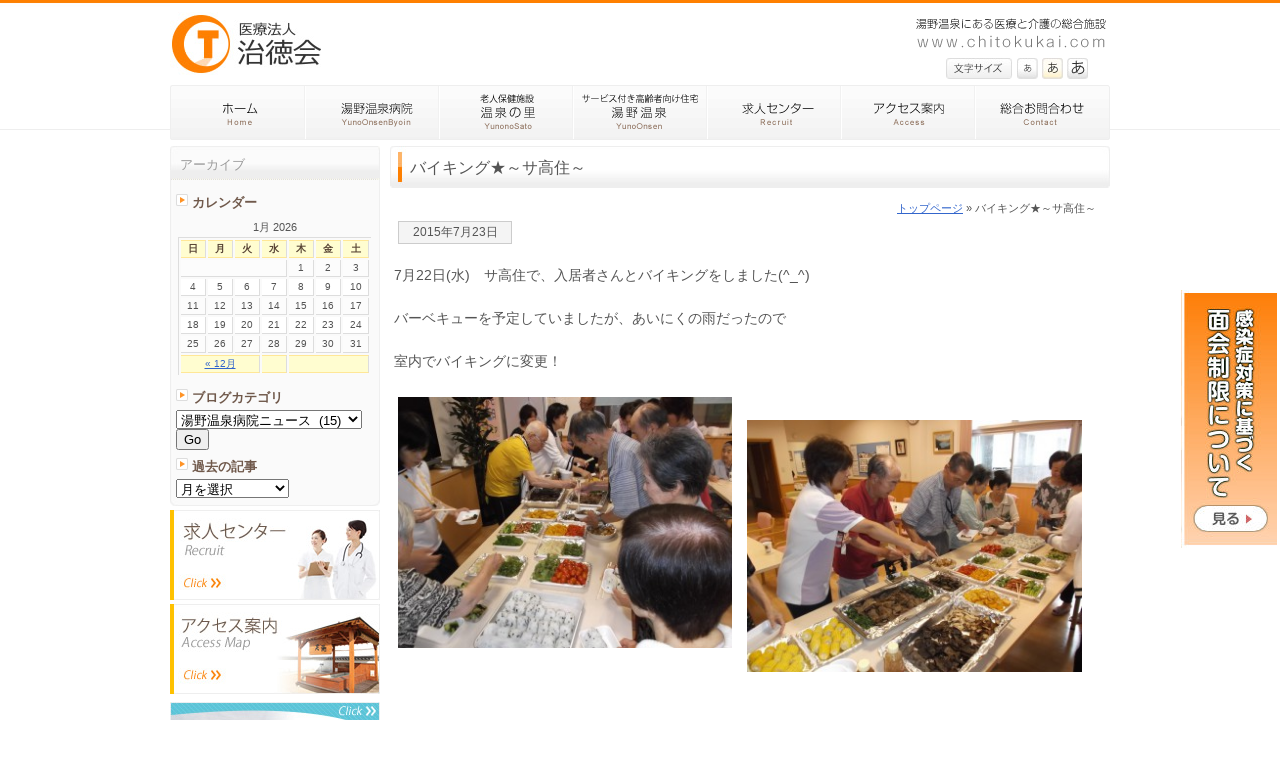

--- FILE ---
content_type: text/html; charset=UTF-8
request_url: https://www.chitokukai.com/blog-yunoonsen/7367.html
body_size: 51443
content:
<!DOCTYPE html PUBLIC "-//W3C//DTD XHTML 1.0 Transitional//EN" "http://www.w3.org/TR/xhtml1/DTD/xhtml1-transitional.dtd">
<html xmlns="http://www.w3.org/1999/xhtml">
<head>
<meta http-equiv="Content-Type" content="text/html; charset=utf-8" />
<title>
バイキング★～サ高住～｜医療法人 治徳会（山口県周南市）</title>
<meta name="description" content="湯野温泉にある医療と介護の総合施設です。山口県周南市で一般病院・老人保健施設なら湯野温泉浴場施設併設の医療法人 治徳会をご利用下さい。" />
<meta name="keywords" content="湯野温泉,病院,老健,介護,老人ホーム,周南市,山口県">
<META name="robots" content="index,follow">
<link rel="Author.Corporate" href="http://www.chitokukai.com/" />
<meta name="Publisher" content="湯野温泉にある医療と介護の総合施設：医療法人 治徳会" />
<meta name="Manager" content="湯野温泉にある医療と介護の総合施設" />
<link rel="shortcut icon" href="https://www.chitokukai.com/system/wp-content/themes/tecd-2023/img/favicon.ico" /><meta name='robots' content='max-image-preview:large' />
<link rel="alternate" title="oEmbed (JSON)" type="application/json+oembed" href="https://www.chitokukai.com/wp-json/oembed/1.0/embed?url=https%3A%2F%2Fwww.chitokukai.com%2Fblog-yunoonsen%2F7367.html" />
<link rel="alternate" title="oEmbed (XML)" type="text/xml+oembed" href="https://www.chitokukai.com/wp-json/oembed/1.0/embed?url=https%3A%2F%2Fwww.chitokukai.com%2Fblog-yunoonsen%2F7367.html&#038;format=xml" />
<style id='wp-img-auto-sizes-contain-inline-css' type='text/css'>
img:is([sizes=auto i],[sizes^="auto," i]){contain-intrinsic-size:3000px 1500px}
/*# sourceURL=wp-img-auto-sizes-contain-inline-css */
</style>
<style id='wp-emoji-styles-inline-css' type='text/css'>

	img.wp-smiley, img.emoji {
		display: inline !important;
		border: none !important;
		box-shadow: none !important;
		height: 1em !important;
		width: 1em !important;
		margin: 0 0.07em !important;
		vertical-align: -0.1em !important;
		background: none !important;
		padding: 0 !important;
	}
/*# sourceURL=wp-emoji-styles-inline-css */
</style>
<style id='wp-block-library-inline-css' type='text/css'>
:root{--wp-block-synced-color:#7a00df;--wp-block-synced-color--rgb:122,0,223;--wp-bound-block-color:var(--wp-block-synced-color);--wp-editor-canvas-background:#ddd;--wp-admin-theme-color:#007cba;--wp-admin-theme-color--rgb:0,124,186;--wp-admin-theme-color-darker-10:#006ba1;--wp-admin-theme-color-darker-10--rgb:0,107,160.5;--wp-admin-theme-color-darker-20:#005a87;--wp-admin-theme-color-darker-20--rgb:0,90,135;--wp-admin-border-width-focus:2px}@media (min-resolution:192dpi){:root{--wp-admin-border-width-focus:1.5px}}.wp-element-button{cursor:pointer}:root .has-very-light-gray-background-color{background-color:#eee}:root .has-very-dark-gray-background-color{background-color:#313131}:root .has-very-light-gray-color{color:#eee}:root .has-very-dark-gray-color{color:#313131}:root .has-vivid-green-cyan-to-vivid-cyan-blue-gradient-background{background:linear-gradient(135deg,#00d084,#0693e3)}:root .has-purple-crush-gradient-background{background:linear-gradient(135deg,#34e2e4,#4721fb 50%,#ab1dfe)}:root .has-hazy-dawn-gradient-background{background:linear-gradient(135deg,#faaca8,#dad0ec)}:root .has-subdued-olive-gradient-background{background:linear-gradient(135deg,#fafae1,#67a671)}:root .has-atomic-cream-gradient-background{background:linear-gradient(135deg,#fdd79a,#004a59)}:root .has-nightshade-gradient-background{background:linear-gradient(135deg,#330968,#31cdcf)}:root .has-midnight-gradient-background{background:linear-gradient(135deg,#020381,#2874fc)}:root{--wp--preset--font-size--normal:16px;--wp--preset--font-size--huge:42px}.has-regular-font-size{font-size:1em}.has-larger-font-size{font-size:2.625em}.has-normal-font-size{font-size:var(--wp--preset--font-size--normal)}.has-huge-font-size{font-size:var(--wp--preset--font-size--huge)}.has-text-align-center{text-align:center}.has-text-align-left{text-align:left}.has-text-align-right{text-align:right}.has-fit-text{white-space:nowrap!important}#end-resizable-editor-section{display:none}.aligncenter{clear:both}.items-justified-left{justify-content:flex-start}.items-justified-center{justify-content:center}.items-justified-right{justify-content:flex-end}.items-justified-space-between{justify-content:space-between}.screen-reader-text{border:0;clip-path:inset(50%);height:1px;margin:-1px;overflow:hidden;padding:0;position:absolute;width:1px;word-wrap:normal!important}.screen-reader-text:focus{background-color:#ddd;clip-path:none;color:#444;display:block;font-size:1em;height:auto;left:5px;line-height:normal;padding:15px 23px 14px;text-decoration:none;top:5px;width:auto;z-index:100000}html :where(.has-border-color){border-style:solid}html :where([style*=border-top-color]){border-top-style:solid}html :where([style*=border-right-color]){border-right-style:solid}html :where([style*=border-bottom-color]){border-bottom-style:solid}html :where([style*=border-left-color]){border-left-style:solid}html :where([style*=border-width]){border-style:solid}html :where([style*=border-top-width]){border-top-style:solid}html :where([style*=border-right-width]){border-right-style:solid}html :where([style*=border-bottom-width]){border-bottom-style:solid}html :where([style*=border-left-width]){border-left-style:solid}html :where(img[class*=wp-image-]){height:auto;max-width:100%}:where(figure){margin:0 0 1em}html :where(.is-position-sticky){--wp-admin--admin-bar--position-offset:var(--wp-admin--admin-bar--height,0px)}@media screen and (max-width:600px){html :where(.is-position-sticky){--wp-admin--admin-bar--position-offset:0px}}

/*# sourceURL=wp-block-library-inline-css */
</style><style id='global-styles-inline-css' type='text/css'>
:root{--wp--preset--aspect-ratio--square: 1;--wp--preset--aspect-ratio--4-3: 4/3;--wp--preset--aspect-ratio--3-4: 3/4;--wp--preset--aspect-ratio--3-2: 3/2;--wp--preset--aspect-ratio--2-3: 2/3;--wp--preset--aspect-ratio--16-9: 16/9;--wp--preset--aspect-ratio--9-16: 9/16;--wp--preset--color--black: #000000;--wp--preset--color--cyan-bluish-gray: #abb8c3;--wp--preset--color--white: #ffffff;--wp--preset--color--pale-pink: #f78da7;--wp--preset--color--vivid-red: #cf2e2e;--wp--preset--color--luminous-vivid-orange: #ff6900;--wp--preset--color--luminous-vivid-amber: #fcb900;--wp--preset--color--light-green-cyan: #7bdcb5;--wp--preset--color--vivid-green-cyan: #00d084;--wp--preset--color--pale-cyan-blue: #8ed1fc;--wp--preset--color--vivid-cyan-blue: #0693e3;--wp--preset--color--vivid-purple: #9b51e0;--wp--preset--gradient--vivid-cyan-blue-to-vivid-purple: linear-gradient(135deg,rgb(6,147,227) 0%,rgb(155,81,224) 100%);--wp--preset--gradient--light-green-cyan-to-vivid-green-cyan: linear-gradient(135deg,rgb(122,220,180) 0%,rgb(0,208,130) 100%);--wp--preset--gradient--luminous-vivid-amber-to-luminous-vivid-orange: linear-gradient(135deg,rgb(252,185,0) 0%,rgb(255,105,0) 100%);--wp--preset--gradient--luminous-vivid-orange-to-vivid-red: linear-gradient(135deg,rgb(255,105,0) 0%,rgb(207,46,46) 100%);--wp--preset--gradient--very-light-gray-to-cyan-bluish-gray: linear-gradient(135deg,rgb(238,238,238) 0%,rgb(169,184,195) 100%);--wp--preset--gradient--cool-to-warm-spectrum: linear-gradient(135deg,rgb(74,234,220) 0%,rgb(151,120,209) 20%,rgb(207,42,186) 40%,rgb(238,44,130) 60%,rgb(251,105,98) 80%,rgb(254,248,76) 100%);--wp--preset--gradient--blush-light-purple: linear-gradient(135deg,rgb(255,206,236) 0%,rgb(152,150,240) 100%);--wp--preset--gradient--blush-bordeaux: linear-gradient(135deg,rgb(254,205,165) 0%,rgb(254,45,45) 50%,rgb(107,0,62) 100%);--wp--preset--gradient--luminous-dusk: linear-gradient(135deg,rgb(255,203,112) 0%,rgb(199,81,192) 50%,rgb(65,88,208) 100%);--wp--preset--gradient--pale-ocean: linear-gradient(135deg,rgb(255,245,203) 0%,rgb(182,227,212) 50%,rgb(51,167,181) 100%);--wp--preset--gradient--electric-grass: linear-gradient(135deg,rgb(202,248,128) 0%,rgb(113,206,126) 100%);--wp--preset--gradient--midnight: linear-gradient(135deg,rgb(2,3,129) 0%,rgb(40,116,252) 100%);--wp--preset--font-size--small: 13px;--wp--preset--font-size--medium: 20px;--wp--preset--font-size--large: 36px;--wp--preset--font-size--x-large: 42px;--wp--preset--spacing--20: 0.44rem;--wp--preset--spacing--30: 0.67rem;--wp--preset--spacing--40: 1rem;--wp--preset--spacing--50: 1.5rem;--wp--preset--spacing--60: 2.25rem;--wp--preset--spacing--70: 3.38rem;--wp--preset--spacing--80: 5.06rem;--wp--preset--shadow--natural: 6px 6px 9px rgba(0, 0, 0, 0.2);--wp--preset--shadow--deep: 12px 12px 50px rgba(0, 0, 0, 0.4);--wp--preset--shadow--sharp: 6px 6px 0px rgba(0, 0, 0, 0.2);--wp--preset--shadow--outlined: 6px 6px 0px -3px rgb(255, 255, 255), 6px 6px rgb(0, 0, 0);--wp--preset--shadow--crisp: 6px 6px 0px rgb(0, 0, 0);}:where(.is-layout-flex){gap: 0.5em;}:where(.is-layout-grid){gap: 0.5em;}body .is-layout-flex{display: flex;}.is-layout-flex{flex-wrap: wrap;align-items: center;}.is-layout-flex > :is(*, div){margin: 0;}body .is-layout-grid{display: grid;}.is-layout-grid > :is(*, div){margin: 0;}:where(.wp-block-columns.is-layout-flex){gap: 2em;}:where(.wp-block-columns.is-layout-grid){gap: 2em;}:where(.wp-block-post-template.is-layout-flex){gap: 1.25em;}:where(.wp-block-post-template.is-layout-grid){gap: 1.25em;}.has-black-color{color: var(--wp--preset--color--black) !important;}.has-cyan-bluish-gray-color{color: var(--wp--preset--color--cyan-bluish-gray) !important;}.has-white-color{color: var(--wp--preset--color--white) !important;}.has-pale-pink-color{color: var(--wp--preset--color--pale-pink) !important;}.has-vivid-red-color{color: var(--wp--preset--color--vivid-red) !important;}.has-luminous-vivid-orange-color{color: var(--wp--preset--color--luminous-vivid-orange) !important;}.has-luminous-vivid-amber-color{color: var(--wp--preset--color--luminous-vivid-amber) !important;}.has-light-green-cyan-color{color: var(--wp--preset--color--light-green-cyan) !important;}.has-vivid-green-cyan-color{color: var(--wp--preset--color--vivid-green-cyan) !important;}.has-pale-cyan-blue-color{color: var(--wp--preset--color--pale-cyan-blue) !important;}.has-vivid-cyan-blue-color{color: var(--wp--preset--color--vivid-cyan-blue) !important;}.has-vivid-purple-color{color: var(--wp--preset--color--vivid-purple) !important;}.has-black-background-color{background-color: var(--wp--preset--color--black) !important;}.has-cyan-bluish-gray-background-color{background-color: var(--wp--preset--color--cyan-bluish-gray) !important;}.has-white-background-color{background-color: var(--wp--preset--color--white) !important;}.has-pale-pink-background-color{background-color: var(--wp--preset--color--pale-pink) !important;}.has-vivid-red-background-color{background-color: var(--wp--preset--color--vivid-red) !important;}.has-luminous-vivid-orange-background-color{background-color: var(--wp--preset--color--luminous-vivid-orange) !important;}.has-luminous-vivid-amber-background-color{background-color: var(--wp--preset--color--luminous-vivid-amber) !important;}.has-light-green-cyan-background-color{background-color: var(--wp--preset--color--light-green-cyan) !important;}.has-vivid-green-cyan-background-color{background-color: var(--wp--preset--color--vivid-green-cyan) !important;}.has-pale-cyan-blue-background-color{background-color: var(--wp--preset--color--pale-cyan-blue) !important;}.has-vivid-cyan-blue-background-color{background-color: var(--wp--preset--color--vivid-cyan-blue) !important;}.has-vivid-purple-background-color{background-color: var(--wp--preset--color--vivid-purple) !important;}.has-black-border-color{border-color: var(--wp--preset--color--black) !important;}.has-cyan-bluish-gray-border-color{border-color: var(--wp--preset--color--cyan-bluish-gray) !important;}.has-white-border-color{border-color: var(--wp--preset--color--white) !important;}.has-pale-pink-border-color{border-color: var(--wp--preset--color--pale-pink) !important;}.has-vivid-red-border-color{border-color: var(--wp--preset--color--vivid-red) !important;}.has-luminous-vivid-orange-border-color{border-color: var(--wp--preset--color--luminous-vivid-orange) !important;}.has-luminous-vivid-amber-border-color{border-color: var(--wp--preset--color--luminous-vivid-amber) !important;}.has-light-green-cyan-border-color{border-color: var(--wp--preset--color--light-green-cyan) !important;}.has-vivid-green-cyan-border-color{border-color: var(--wp--preset--color--vivid-green-cyan) !important;}.has-pale-cyan-blue-border-color{border-color: var(--wp--preset--color--pale-cyan-blue) !important;}.has-vivid-cyan-blue-border-color{border-color: var(--wp--preset--color--vivid-cyan-blue) !important;}.has-vivid-purple-border-color{border-color: var(--wp--preset--color--vivid-purple) !important;}.has-vivid-cyan-blue-to-vivid-purple-gradient-background{background: var(--wp--preset--gradient--vivid-cyan-blue-to-vivid-purple) !important;}.has-light-green-cyan-to-vivid-green-cyan-gradient-background{background: var(--wp--preset--gradient--light-green-cyan-to-vivid-green-cyan) !important;}.has-luminous-vivid-amber-to-luminous-vivid-orange-gradient-background{background: var(--wp--preset--gradient--luminous-vivid-amber-to-luminous-vivid-orange) !important;}.has-luminous-vivid-orange-to-vivid-red-gradient-background{background: var(--wp--preset--gradient--luminous-vivid-orange-to-vivid-red) !important;}.has-very-light-gray-to-cyan-bluish-gray-gradient-background{background: var(--wp--preset--gradient--very-light-gray-to-cyan-bluish-gray) !important;}.has-cool-to-warm-spectrum-gradient-background{background: var(--wp--preset--gradient--cool-to-warm-spectrum) !important;}.has-blush-light-purple-gradient-background{background: var(--wp--preset--gradient--blush-light-purple) !important;}.has-blush-bordeaux-gradient-background{background: var(--wp--preset--gradient--blush-bordeaux) !important;}.has-luminous-dusk-gradient-background{background: var(--wp--preset--gradient--luminous-dusk) !important;}.has-pale-ocean-gradient-background{background: var(--wp--preset--gradient--pale-ocean) !important;}.has-electric-grass-gradient-background{background: var(--wp--preset--gradient--electric-grass) !important;}.has-midnight-gradient-background{background: var(--wp--preset--gradient--midnight) !important;}.has-small-font-size{font-size: var(--wp--preset--font-size--small) !important;}.has-medium-font-size{font-size: var(--wp--preset--font-size--medium) !important;}.has-large-font-size{font-size: var(--wp--preset--font-size--large) !important;}.has-x-large-font-size{font-size: var(--wp--preset--font-size--x-large) !important;}
/*# sourceURL=global-styles-inline-css */
</style>

<style id='classic-theme-styles-inline-css' type='text/css'>
/*! This file is auto-generated */
.wp-block-button__link{color:#fff;background-color:#32373c;border-radius:9999px;box-shadow:none;text-decoration:none;padding:calc(.667em + 2px) calc(1.333em + 2px);font-size:1.125em}.wp-block-file__button{background:#32373c;color:#fff;text-decoration:none}
/*# sourceURL=/wp-includes/css/classic-themes.min.css */
</style>
<link rel='stylesheet' id='wp-pagenavi-css' href='https://www.chitokukai.com/system/wp-content/plugins/wp-pagenavi/pagenavi-css.css?ver=2.70' type='text/css' media='all' />
<link rel='stylesheet' id='jquery.lightbox.min.css-css' href='https://www.chitokukai.com/system/wp-content/plugins/wp-jquery-lightbox/lightboxes/wp-jquery-lightbox/styles/lightbox.min.css?ver=2.3.4' type='text/css' media='all' />
<link rel='stylesheet' id='jqlb-overrides-css' href='https://www.chitokukai.com/system/wp-content/plugins/wp-jquery-lightbox/lightboxes/wp-jquery-lightbox/styles/overrides.css?ver=2.3.4' type='text/css' media='all' />
<style id='jqlb-overrides-inline-css' type='text/css'>

			#outerImageContainer {
				box-shadow: 0 0 4px 2px rgba(0,0,0,.2);
			}
			#imageContainer{
				padding: 6px;
			}
			#imageDataContainer {
				box-shadow: none;
				z-index: auto;
			}
			#prevArrow,
			#nextArrow{
				background-color: rgba(255,255,255,.7;
				color: #000000;
			}
/*# sourceURL=jqlb-overrides-inline-css */
</style>
<script type="text/javascript" src="https://www.chitokukai.com/system/wp-includes/js/jquery/jquery.min.js?ver=3.7.1" id="jquery-core-js"></script>
<script type="text/javascript" src="https://www.chitokukai.com/system/wp-includes/js/jquery/jquery-migrate.min.js?ver=3.4.1" id="jquery-migrate-js"></script>
<link rel="https://api.w.org/" href="https://www.chitokukai.com/wp-json/" /><link rel="alternate" title="JSON" type="application/json" href="https://www.chitokukai.com/wp-json/wp/v2/posts/7367" /><link rel="canonical" href="https://www.chitokukai.com/blog-yunoonsen/7367.html" />
<link rel='shortlink' href='https://www.chitokukai.com/?p=7367' />
<link rel="icon" href="https://www.chitokukai.com/system/wp-content/uploads/2025/12/chitoku-220x220.png" sizes="32x32" />
<link rel="icon" href="https://www.chitokukai.com/system/wp-content/uploads/2025/12/chitoku-220x220.png" sizes="192x192" />
<link rel="apple-touch-icon" href="https://www.chitokukai.com/system/wp-content/uploads/2025/12/chitoku-220x220.png" />
<meta name="msapplication-TileImage" content="https://www.chitokukai.com/system/wp-content/uploads/2025/12/chitoku.png" />
<style type="text/css" media="all">
@import url( https://www.chitokukai.com/system/wp-content/themes/tecd-2023/style.css );
</style>
</head>
<body id="whatever">
<div id="headbc"> 
<!-- start #header -->
<div id="header"><a name="top"></a>
    <h1 id="logo"><a href="https://www.chitokukai.com">湯野温泉にある医療と介護の総合施設 〜医療法人 治徳会</a></h1>
  <!-- fontsizebox -->
                <div id="textsizer-classnames">
                   <div class="textsizer-title">文字サイズ</div>
                   <ul class="textresizer">
                       <li class="textresizer_s"><a href="#nogo" class="medium-text" title="Medium">あ</a></li>
                       <li class="textresizer_m"><a href="#nogo" class="large-text" title="Large">あ</a></li>
                       <li class="textresizer_l"><a href="#nogo" class="larger-text" title="Larger">あ</a></li>
                   </ul>
                </div>
  <!-- fontsizebox -->
   <br class="clearfloat" />
   <div id="hd_btn">
<div id="home"><a href="https://www.chitokukai.com/">ホーム</a></div>
  <div id="yunobyoin"><a href="https://www.chitokukai.com/yuno-onsenbyoin/">湯野温泉病院</a></div>
  <div id="roken"><a href="https://www.chitokukai.com/roken-yunonosato/">老人保健施設 温泉の里</a></div>
   <div id="kyotaku"><a href="https://www.chitokukai.com/elderly-housing/">サービス付き高齢者住宅 湯野温泉</a></div>
  <div id="recruit"><a href="https://www.chitokukai.com/recruit/">求人センター</a></div>
 <div id="access"><a href="https://www.chitokukai.com/access/">アクセス案内</a></div>
  <div id="cntct"><a href="https://www.chitokukai.com/contact/">お問い合わせ</a></div>
  </div></div>
<!-- end #header -->
<!-- start #container -->
<div id="container"><!-- start #sidebar1 -->
 <div id="sidebar1">
            <ul>
        <li class="ue">アーカイブ</li>
   <div class="sideblogbc">
   <div class="sideblogtitle">カレンダー</div> 
<table id="wp-calendar" summary="カレンダー">
	<caption>1月 2026</caption>
	<thead>
	<tr>
		<th abbr="日曜日" scope="col" title="日曜日">日</th>
		<th abbr="月曜日" scope="col" title="月曜日">月</th>
		<th abbr="火曜日" scope="col" title="火曜日">火</th>
		<th abbr="水曜日" scope="col" title="水曜日">水</th>
		<th abbr="木曜日" scope="col" title="木曜日">木</th>
		<th abbr="金曜日" scope="col" title="金曜日">金</th>
		<th abbr="土曜日" scope="col" title="土曜日">土</th>
	</tr>
	</thead>

	<tfoot>
	<tr>
		<td abbr="12月" colspan="3" id="prev"><a href="https://www.chitokukai.com/date/2025/12/" title="View posts for 12月 2025">&laquo; 12月</a></td>
		<td class="pad">&nbsp;</td>
		<td colspan="3" id="next" class="pad">&nbsp;</td>
	</tr>
	</tfoot>

	<tbody>
	<tr>
		<td colspan="4" class="pad">&nbsp;</td><td>1</td><td>2</td><td>3</td>
	</tr>
	<tr>
		<td>4</td><td>5</td><td>6</td><td>7</td><td>8</td><td>9</td><td>10</td>
	</tr>
	<tr>
		<td>11</td><td>12</td><td>13</td><td>14</td><td>15</td><td>16</td><td>17</td>
	</tr>
	<tr>
		<td>18</td><td id="today">19</td><td>20</td><td>21</td><td>22</td><td>23</td><td>24</td>
	</tr>
	<tr>
		<td>25</td><td>26</td><td>27</td><td>28</td><td>29</td><td>30</td><td>31</td>
	</tr>
	</tbody>
	</table><div class="sideblogtitle">ブログカテゴリ</div>
<form action="https://www.chitokukai.com" method="get">
<select  name='cat' id='cat' class='postform'>
	<option class="level-0" value="1">湯野温泉病院ニュース&nbsp;&nbsp;(15)</option>
	<option class="level-0" value="4">温泉の里ブログ&nbsp;&nbsp;(130)</option>
	<option class="level-0" value="45">採用情報&nbsp;&nbsp;(9)</option>
	<option class="level-0" value="52">温泉の里ニュース&nbsp;&nbsp;(7)</option>
	<option class="level-0" value="60">湯野温泉病院ブログ&nbsp;&nbsp;(56)</option>
	<option class="level-0" value="61">治徳会ニュース&nbsp;&nbsp;(138)</option>
	<option class="level-0" value="62">サ高住 湯野温泉ブログ&nbsp;&nbsp;(81)</option>
	<option class="level-0" value="71">新型コロナ感染症情報&nbsp;&nbsp;(0)</option>
	<option class="level-0" value="73">面会について&nbsp;&nbsp;(16)</option>
</select>
<input type="submit" name="submit" value="Go" /></form>
<div class="sideblogtitle">過去の記事</div>
<select name="archive-dropdown" onChange='document.location.href=this.options[this.selectedIndex].value;'> 
  <option value="">月を選択</option> 
  	<option value='https://www.chitokukai.com/date/2025/12/'> 2025年12月 &nbsp;(3)</option>
	<option value='https://www.chitokukai.com/date/2025/11/'> 2025年11月 &nbsp;(6)</option>
	<option value='https://www.chitokukai.com/date/2025/10/'> 2025年10月 &nbsp;(3)</option>
	<option value='https://www.chitokukai.com/date/2025/07/'> 2025年7月 &nbsp;(3)</option>
	<option value='https://www.chitokukai.com/date/2025/06/'> 2025年6月 &nbsp;(4)</option>
	<option value='https://www.chitokukai.com/date/2025/05/'> 2025年5月 &nbsp;(1)</option>
	<option value='https://www.chitokukai.com/date/2025/04/'> 2025年4月 &nbsp;(2)</option>
	<option value='https://www.chitokukai.com/date/2025/01/'> 2025年1月 &nbsp;(1)</option>
	<option value='https://www.chitokukai.com/date/2024/12/'> 2024年12月 &nbsp;(2)</option>
	<option value='https://www.chitokukai.com/date/2024/11/'> 2024年11月 &nbsp;(1)</option>
	<option value='https://www.chitokukai.com/date/2024/10/'> 2024年10月 &nbsp;(1)</option>
	<option value='https://www.chitokukai.com/date/2024/09/'> 2024年9月 &nbsp;(1)</option>
	<option value='https://www.chitokukai.com/date/2024/08/'> 2024年8月 &nbsp;(2)</option>
	<option value='https://www.chitokukai.com/date/2024/07/'> 2024年7月 &nbsp;(1)</option>
	<option value='https://www.chitokukai.com/date/2024/06/'> 2024年6月 &nbsp;(1)</option>
	<option value='https://www.chitokukai.com/date/2024/05/'> 2024年5月 &nbsp;(3)</option>
	<option value='https://www.chitokukai.com/date/2024/04/'> 2024年4月 &nbsp;(5)</option>
	<option value='https://www.chitokukai.com/date/2024/03/'> 2024年3月 &nbsp;(1)</option>
	<option value='https://www.chitokukai.com/date/2023/10/'> 2023年10月 &nbsp;(1)</option>
	<option value='https://www.chitokukai.com/date/2023/09/'> 2023年9月 &nbsp;(2)</option>
	<option value='https://www.chitokukai.com/date/2023/08/'> 2023年8月 &nbsp;(2)</option>
	<option value='https://www.chitokukai.com/date/2023/06/'> 2023年6月 &nbsp;(2)</option>
	<option value='https://www.chitokukai.com/date/2023/05/'> 2023年5月 &nbsp;(3)</option>
	<option value='https://www.chitokukai.com/date/2023/04/'> 2023年4月 &nbsp;(2)</option>
	<option value='https://www.chitokukai.com/date/2023/03/'> 2023年3月 &nbsp;(2)</option>
	<option value='https://www.chitokukai.com/date/2022/12/'> 2022年12月 &nbsp;(2)</option>
	<option value='https://www.chitokukai.com/date/2022/11/'> 2022年11月 &nbsp;(3)</option>
	<option value='https://www.chitokukai.com/date/2022/10/'> 2022年10月 &nbsp;(2)</option>
	<option value='https://www.chitokukai.com/date/2022/09/'> 2022年9月 &nbsp;(1)</option>
	<option value='https://www.chitokukai.com/date/2022/08/'> 2022年8月 &nbsp;(1)</option>
	<option value='https://www.chitokukai.com/date/2022/07/'> 2022年7月 &nbsp;(1)</option>
	<option value='https://www.chitokukai.com/date/2022/05/'> 2022年5月 &nbsp;(2)</option>
	<option value='https://www.chitokukai.com/date/2022/04/'> 2022年4月 &nbsp;(2)</option>
	<option value='https://www.chitokukai.com/date/2021/10/'> 2021年10月 &nbsp;(1)</option>
	<option value='https://www.chitokukai.com/date/2021/08/'> 2021年8月 &nbsp;(1)</option>
	<option value='https://www.chitokukai.com/date/2021/06/'> 2021年6月 &nbsp;(1)</option>
	<option value='https://www.chitokukai.com/date/2021/05/'> 2021年5月 &nbsp;(2)</option>
	<option value='https://www.chitokukai.com/date/2021/04/'> 2021年4月 &nbsp;(2)</option>
	<option value='https://www.chitokukai.com/date/2021/02/'> 2021年2月 &nbsp;(2)</option>
	<option value='https://www.chitokukai.com/date/2020/09/'> 2020年9月 &nbsp;(1)</option>
	<option value='https://www.chitokukai.com/date/2020/05/'> 2020年5月 &nbsp;(2)</option>
	<option value='https://www.chitokukai.com/date/2020/04/'> 2020年4月 &nbsp;(1)</option>
	<option value='https://www.chitokukai.com/date/2020/03/'> 2020年3月 &nbsp;(1)</option>
	<option value='https://www.chitokukai.com/date/2020/02/'> 2020年2月 &nbsp;(3)</option>
	<option value='https://www.chitokukai.com/date/2020/01/'> 2020年1月 &nbsp;(4)</option>
	<option value='https://www.chitokukai.com/date/2019/12/'> 2019年12月 &nbsp;(4)</option>
	<option value='https://www.chitokukai.com/date/2019/10/'> 2019年10月 &nbsp;(4)</option>
	<option value='https://www.chitokukai.com/date/2019/09/'> 2019年9月 &nbsp;(1)</option>
	<option value='https://www.chitokukai.com/date/2019/08/'> 2019年8月 &nbsp;(1)</option>
	<option value='https://www.chitokukai.com/date/2019/07/'> 2019年7月 &nbsp;(5)</option>
	<option value='https://www.chitokukai.com/date/2019/06/'> 2019年6月 &nbsp;(1)</option>
	<option value='https://www.chitokukai.com/date/2019/05/'> 2019年5月 &nbsp;(2)</option>
	<option value='https://www.chitokukai.com/date/2019/04/'> 2019年4月 &nbsp;(2)</option>
	<option value='https://www.chitokukai.com/date/2019/03/'> 2019年3月 &nbsp;(4)</option>
	<option value='https://www.chitokukai.com/date/2019/02/'> 2019年2月 &nbsp;(2)</option>
	<option value='https://www.chitokukai.com/date/2019/01/'> 2019年1月 &nbsp;(4)</option>
	<option value='https://www.chitokukai.com/date/2018/12/'> 2018年12月 &nbsp;(2)</option>
	<option value='https://www.chitokukai.com/date/2018/11/'> 2018年11月 &nbsp;(3)</option>
	<option value='https://www.chitokukai.com/date/2018/10/'> 2018年10月 &nbsp;(4)</option>
	<option value='https://www.chitokukai.com/date/2018/09/'> 2018年9月 &nbsp;(2)</option>
	<option value='https://www.chitokukai.com/date/2018/08/'> 2018年8月 &nbsp;(4)</option>
	<option value='https://www.chitokukai.com/date/2018/07/'> 2018年7月 &nbsp;(2)</option>
	<option value='https://www.chitokukai.com/date/2018/06/'> 2018年6月 &nbsp;(3)</option>
	<option value='https://www.chitokukai.com/date/2018/05/'> 2018年5月 &nbsp;(9)</option>
	<option value='https://www.chitokukai.com/date/2018/04/'> 2018年4月 &nbsp;(5)</option>
	<option value='https://www.chitokukai.com/date/2018/03/'> 2018年3月 &nbsp;(4)</option>
	<option value='https://www.chitokukai.com/date/2018/02/'> 2018年2月 &nbsp;(6)</option>
	<option value='https://www.chitokukai.com/date/2018/01/'> 2018年1月 &nbsp;(3)</option>
	<option value='https://www.chitokukai.com/date/2017/12/'> 2017年12月 &nbsp;(4)</option>
	<option value='https://www.chitokukai.com/date/2017/11/'> 2017年11月 &nbsp;(6)</option>
	<option value='https://www.chitokukai.com/date/2017/10/'> 2017年10月 &nbsp;(8)</option>
	<option value='https://www.chitokukai.com/date/2017/09/'> 2017年9月 &nbsp;(4)</option>
	<option value='https://www.chitokukai.com/date/2017/08/'> 2017年8月 &nbsp;(3)</option>
	<option value='https://www.chitokukai.com/date/2017/07/'> 2017年7月 &nbsp;(3)</option>
	<option value='https://www.chitokukai.com/date/2017/06/'> 2017年6月 &nbsp;(4)</option>
	<option value='https://www.chitokukai.com/date/2017/05/'> 2017年5月 &nbsp;(5)</option>
	<option value='https://www.chitokukai.com/date/2017/04/'> 2017年4月 &nbsp;(5)</option>
	<option value='https://www.chitokukai.com/date/2017/03/'> 2017年3月 &nbsp;(1)</option>
	<option value='https://www.chitokukai.com/date/2017/02/'> 2017年2月 &nbsp;(3)</option>
	<option value='https://www.chitokukai.com/date/2017/01/'> 2017年1月 &nbsp;(1)</option>
	<option value='https://www.chitokukai.com/date/2016/12/'> 2016年12月 &nbsp;(2)</option>
	<option value='https://www.chitokukai.com/date/2016/11/'> 2016年11月 &nbsp;(4)</option>
	<option value='https://www.chitokukai.com/date/2016/10/'> 2016年10月 &nbsp;(6)</option>
	<option value='https://www.chitokukai.com/date/2016/09/'> 2016年9月 &nbsp;(2)</option>
	<option value='https://www.chitokukai.com/date/2016/08/'> 2016年8月 &nbsp;(3)</option>
	<option value='https://www.chitokukai.com/date/2016/07/'> 2016年7月 &nbsp;(4)</option>
	<option value='https://www.chitokukai.com/date/2016/06/'> 2016年6月 &nbsp;(4)</option>
	<option value='https://www.chitokukai.com/date/2016/05/'> 2016年5月 &nbsp;(3)</option>
	<option value='https://www.chitokukai.com/date/2016/04/'> 2016年4月 &nbsp;(7)</option>
	<option value='https://www.chitokukai.com/date/2016/03/'> 2016年3月 &nbsp;(5)</option>
	<option value='https://www.chitokukai.com/date/2016/02/'> 2016年2月 &nbsp;(6)</option>
	<option value='https://www.chitokukai.com/date/2016/01/'> 2016年1月 &nbsp;(6)</option>
	<option value='https://www.chitokukai.com/date/2015/12/'> 2015年12月 &nbsp;(7)</option>
	<option value='https://www.chitokukai.com/date/2015/11/'> 2015年11月 &nbsp;(6)</option>
	<option value='https://www.chitokukai.com/date/2015/10/'> 2015年10月 &nbsp;(9)</option>
	<option value='https://www.chitokukai.com/date/2015/09/'> 2015年9月 &nbsp;(7)</option>
	<option value='https://www.chitokukai.com/date/2015/08/'> 2015年8月 &nbsp;(6)</option>
	<option value='https://www.chitokukai.com/date/2015/07/'> 2015年7月 &nbsp;(6)</option>
	<option value='https://www.chitokukai.com/date/2015/06/'> 2015年6月 &nbsp;(7)</option>
	<option value='https://www.chitokukai.com/date/2015/05/'> 2015年5月 &nbsp;(5)</option>
	<option value='https://www.chitokukai.com/date/2015/04/'> 2015年4月 &nbsp;(3)</option>
	<option value='https://www.chitokukai.com/date/2015/03/'> 2015年3月 &nbsp;(3)</option>
	<option value='https://www.chitokukai.com/date/2015/02/'> 2015年2月 &nbsp;(7)</option>
	<option value='https://www.chitokukai.com/date/2015/01/'> 2015年1月 &nbsp;(3)</option>
	<option value='https://www.chitokukai.com/date/2014/12/'> 2014年12月 &nbsp;(8)</option>
	<option value='https://www.chitokukai.com/date/2014/11/'> 2014年11月 &nbsp;(8)</option>
	<option value='https://www.chitokukai.com/date/2014/10/'> 2014年10月 &nbsp;(8)</option>
	<option value='https://www.chitokukai.com/date/2014/09/'> 2014年9月 &nbsp;(13)</option>
	<option value='https://www.chitokukai.com/date/2014/08/'> 2014年8月 &nbsp;(5)</option>
	<option value='https://www.chitokukai.com/date/2014/07/'> 2014年7月 &nbsp;(7)</option>
	<option value='https://www.chitokukai.com/date/2014/06/'> 2014年6月 &nbsp;(8)</option>
	<option value='https://www.chitokukai.com/date/2014/05/'> 2014年5月 &nbsp;(10)</option>
	<option value='https://www.chitokukai.com/date/2014/04/'> 2014年4月 &nbsp;(11)</option>
	<option value='https://www.chitokukai.com/date/2014/03/'> 2014年3月 &nbsp;(7)</option>
	<option value='https://www.chitokukai.com/date/2014/02/'> 2014年2月 &nbsp;(8)</option>
	<option value='https://www.chitokukai.com/date/2014/01/'> 2014年1月 &nbsp;(11)</option>
	<option value='https://www.chitokukai.com/date/2013/12/'> 2013年12月 &nbsp;(2)</option>
</select>
   </div>
   <li class="shitablog"></li>
 </ul>
 <div class="sidebnr_recruit"><a href="https://www.chitokukai.com/recruit/">求人情報</a></div>
 <div class="sidebnr_access"><a href="https://www.chitokukai.com/access/">アクセス情報</a></div>
  <div class="sidebnr_byoinblog"><a href="https://www.chitokukai.com/yunoonsenbyoin-blog/">湯野温泉病院スタッフのブログ</a></div>
 <div class="sidebnr_yunonosatoblog"><a href="https://www.chitokukai.com/category/roken-blog/">温泉の里スタッフのブログ</a></div>
<!-- <div class="sidebnr_elderlyh"><a href="https://www.chitokukai.com/elderly-housing/">サービス付き高齢者向け住宅 湯野温泉</a></div> -->
      <div class="feed"> <a href="https://www.chitokukai.com?feed=rss2"><img name="feed" src="https://www.chitokukai.com/system/img/FEED.png" width="180" height="29" alt="feed" /></a> </div>
 </div>
<!-- end #sidebar1 -->
  <!-- start #mainarea -->
 <div id="mainContent">
   <h1>
     バイキング★～サ高住～   </h1>
  <p class="pankuzu"> <a href="https://www.chitokukai.com">トップページ</a> &raquo;
   バイキング★～サ高住～  </p>
        <div class="post storycontent" id="post-7367">
   <p class="day">2015年7月23日</p>
   <p>7月22日(水)　サ高住で、入居者さんとバイキングをしました(^_^)</p>
<p>バーベキューを予定していましたが、あいにくの雨だったので</p>
<p>室内でバイキングに変更！</p>
<p><a href="https://www.chitokukai.com/system/wp-content/uploads/2015/07/DSCF0326.jpg" rel="lightbox[7367]"><img fetchpriority="high" decoding="async" class="alignleft  wp-image-7369" src="https://www.chitokukai.com/system/wp-content/uploads/2015/07/DSCF0326-342x257.jpg" alt="DSCF0326" width="334" height="251" srcset="https://www.chitokukai.com/system/wp-content/uploads/2015/07/DSCF0326-342x257.jpg 342w, https://www.chitokukai.com/system/wp-content/uploads/2015/07/DSCF0326-630x473.jpg 630w, https://www.chitokukai.com/system/wp-content/uploads/2015/07/DSCF0326.jpg 1000w" sizes="(max-width: 334px) 100vw, 334px" /></a>　<a href="https://www.chitokukai.com/system/wp-content/uploads/2015/07/DSCF0324.jpg" rel="lightbox[7367]"><img decoding="async" class="alignleft  wp-image-7368" src="https://www.chitokukai.com/system/wp-content/uploads/2015/07/DSCF0324-342x257.jpg" alt="DSCF0324" width="335" height="252" srcset="https://www.chitokukai.com/system/wp-content/uploads/2015/07/DSCF0324-342x257.jpg 342w, https://www.chitokukai.com/system/wp-content/uploads/2015/07/DSCF0324-630x473.jpg 630w, https://www.chitokukai.com/system/wp-content/uploads/2015/07/DSCF0324.jpg 1000w" sizes="(max-width: 335px) 100vw, 335px" /></a></p>
<p>&nbsp;</p>
<p>&nbsp;</p>
<p>&nbsp;</p>
<p>&nbsp;</p>
<p>&nbsp;</p>
<p>&nbsp;</p>
<p>菜園で採れた野菜はもちろん、スタッフが持ち寄った野菜もあり</p>
<p>色とりどりでしたね(*^▽^*)</p>
<p>お肉もちょっと奮発したそうです～～♪</p>
<p>とってもやわらかくて美味しかったですね(^○^)</p>
<p>女性は野菜ゾーンに集中・・・</p>
<p><a href="https://www.chitokukai.com/system/wp-content/uploads/2015/07/DSCF0330.jpg" rel="lightbox[7367]"><img decoding="async" class="alignleft  wp-image-7370" src="https://www.chitokukai.com/system/wp-content/uploads/2015/07/DSCF0330-342x257.jpg" alt="DSCF0330" width="327" height="246" srcset="https://www.chitokukai.com/system/wp-content/uploads/2015/07/DSCF0330-342x257.jpg 342w, https://www.chitokukai.com/system/wp-content/uploads/2015/07/DSCF0330-630x473.jpg 630w, https://www.chitokukai.com/system/wp-content/uploads/2015/07/DSCF0330.jpg 1000w" sizes="(max-width: 327px) 100vw, 327px" /><br /></a></p>
<p>&nbsp;</p>
<p>&nbsp;</p>
<p>&nbsp;</p>
<p>&nbsp;</p>
<p>&nbsp;</p>
<p>&nbsp;</p>
<p>&nbsp;</p>
<p>&nbsp;</p>
<p>みなさん何度かおかわりもされて満腹になられたようでした(^_^)v</p>
<p>しっかり食べて夏を迎えましょう～！！</p>
<p>スタッフのみんなもお疲れさまでした♥</p>
<p>&nbsp;</p>
   <p></p>
      <div class="navigation"><div class="navi_L">&laquo; 前の<a href="https://www.chitokukai.com/blog-yunoonsen/7353.html" rel="prev">ジャンボ！！～サ高住～</a>へ</div><div class="navi_R">次の<a href="https://www.chitokukai.com/blog-yunoonsen/7395.html" rel="next">納涼会♪♪～サ高住～</a>へ &raquo;</div></div>
    <br class="clearfloat" />
   <p><input name="button" type="button" value="ひとつ前にもどる" onClick="javascript:history.back()"></p>
  </div>
  <p>
       </div>
<!-- end #mainarea -->
</div>
<!-- end #container -->

 <!-- start #footer -->
  <div id="footer1">
 <div class="footerwij_area">
    <div class="footleft">
      <div class="linkf"><a href="https://www.chitokukai.com/">医療法人 治徳会</a></div>
      <div class="ft_body"> 所在地 山口県周南市大字湯野4217番地の2<br />
        TEL 0834-83-2083（代）<br>
<!-- start #snsbtn -->
<div class="snsbar">
<div class="sns_ggl">
<!-- Google+ -->
<g:plusone size="medium"></g:plusone>
<!-- Google+ -->
</div>
<div class="sns_twi">
<a href="https://twitter.com/share" class="twitter-share-button" data-lang="en">Tweet</a>
<script>!function(d,s,id){var js,fjs=d.getElementsByTagName(s)[0];if(!d.getElementById(id)){js=d.createElement(s);js.id=id;js.src="//platform.twitter.com/widgets.js";fjs.parentNode.insertBefore(js,fjs);}}(document,"script","twitter-wjs");</script>
</div>
<div class="sns_fb">
<div id="fb-root"></div>
<script>(function(d, s, id) {
  var js, fjs = d.getElementsByTagName(s)[0];
  if (d.getElementById(id)) return;
  js = d.createElement(s); js.id = id;
  js.src = "//connect.facebook.net/ja_JP/all.js#xfbml=1&appId=119489811484928";
  fjs.parentNode.insertBefore(js, fjs);
}(document, 'script', 'facebook-jssdk'));</script>
<div class="fb-like" data-send="false" data-layout="button_count" data-width="100" data-show-faces="true"></div>
</div>
</div>
<!-- end #snsbtn -->
</div>
    </div>
    <div class="footright">
      <div class="footerwij_1">
        <li id="mypageorder-2" class="widget-container widget_mypageorder"><h3 class="widget-title byouin-title">湯野温泉病院</h3>		<ul>
        <li class="page_item page-item-71 current_page_item"><a href="https://www.chitokukai.com/yuno-onsenbyoin/">湯野温泉病院TOP</a></li>
			<li class="page_item page-item-4457"><a href="https://www.chitokukai.com/yuno-onsenbyoin/about-hospital/">湯野温泉病院について</a></li>
<li class="page_item page-item-4520"><a href="https://www.chitokukai.com/yuno-onsenbyoin/byoingaiyou/">病院施設概要</a></li>
<li class="page_item page-item-4453"><a href="https://www.chitokukai.com/yuno-onsenbyoin/medical/">診療案内</a></li>
<li class="page_item page-item-4451"><a href="https://www.chitokukai.com/yuno-onsenbyoin/hospitalization/">入院案内</a></li>
<li class="page_item page-item-4455"><a href="https://www.chitokukai.com/yuno-onsenbyoin/rehabilitation/">リハビリテーション</a></li>
<li class="page_item page-item-2622"><a href="https://www.chitokukai.com/yuno-onsenbyoin/byoin-onsen/">温泉療法</a></li>
<li class="page_item page-item-4459"><a href="https://www.chitokukai.com/yuno-onsenbyoin/cntact-hospital/">お問い合せ</a></li>
		</ul>
		</li>      </div>      <div class="footerwij_2">
        <li id="mypageorder-3" class="widget-container widget_mypageorder"><h3 class="widget-title roken-title">老健 温泉の里</h3>		<ul>
        <li class="page_item page-item-3257 current_page_item"><a href="https://www.chitokukai.com/roken-yunonosato/">温泉の里(老健)TOP</a></li>
			<li class="page_item page-item-4461"><a href="https://www.chitokukai.com/roken-yunonosato/about-roken/">温泉の里の紹介</a></li>
<li class="page_item page-item-4463"><a href="https://www.chitokukai.com/roken-yunonosato/roken-facility/">施設案内</a></li>
<li class="page_item page-item-4465 page_item_has_children"><a href="https://www.chitokukai.com/roken-yunonosato/fee/">利用料金</a></li>
<li class="page_item page-item-4467"><a href="https://www.chitokukai.com/roken-yunonosato/zaitaku/">在宅サービス</a></li>
<li class="page_item page-item-13051"><a href="https://www.chitokukai.com/roken-yunonosato/jusetsu-roken/">重要事項説明書</a></li>
<li class="page_item page-item-9185"><a href="https://www.chitokukai.com/roken-yunonosato/shoteishikkan-jisshijokyo/">所定疾患施設療養費実施状況</a></li>
<li class="page_item page-item-4469"><a href="https://www.chitokukai.com/roken-yunonosato/cntact-roken/">お問い合せ</a></li>
		</ul>
		</li>      </div>
      <div class="footerwij_3">
        <li id="mypageorder-4" class="widget-container widget_mypageorder"><h3 class="widget-title kyotaku-title">サ高住 湯野温泉</h3>		<ul>
        <li class="page_item page-item-2331 current_page_item"><a href="https://www.chitokukai.com/elderly-housing/">サ高住 湯野温泉TOP</a></li>
			<li class="page_item page-item-6804"><a href="https://www.chitokukai.com/elderly-housing/yunoonsen/">サ高住 湯野温泉の紹介</a></li>
<li class="page_item page-item-6806"><a href="https://www.chitokukai.com/elderly-housing/sakoju-facility/">施設のご案内</a></li>
<li class="page_item page-item-6802"><a href="https://www.chitokukai.com/elderly-housing/sakoju-info/">ご利用案内</a></li>
<li class="page_item page-item-2331"><a href="https://www.chitokukai.com/elderly-housing/kyotaku-yunoonsen/">併設居宅サービス</a></li>
<li class="page_item page-item-13053"><a href="https://www.chitokukai.com/elderly-housing/jusetsu-sakoju/">重要事項説明書</a></li>
<li class="page_item page-item-4474"><a href="https://www.chitokukai.com/elderly-housing/contact-sakoju/">ご入居に関するお問い合せ</a></li>
      <h3 class="widget-otherpage">その他のページ</h3>
			<li class="page_item page-item-2819"><a href="https://www.chitokukai.com/recruit/">求人センター</a></li>
<li class="page_item page-item-8"><a href="https://www.chitokukai.com/access/">アクセス案内</a></li>
<li class="page_item page-item-314"><a href="https://www.chitokukai.com/links/">リンク</a></li>
<li class="page_item page-item-14"><a href="https://www.chitokukai.com/contact/">総合お問い合わせ</a></li>
		</ul>
		</li>      </div>
      <div class="footerwij_4">
        <li id="mycategoryorder-2" class="widget-container widget_mycategoryorder"><h3 class="widget-title">配信記事</h3>		<ul>
			<li class="cat-item cat-item-1"><a href="https://www.chitokukai.com/category/news-hospital/">湯野温泉病院ニュース</a> (15)
</li>
	<li class="cat-item cat-item-73"><a href="https://www.chitokukai.com/category/menkai/">面会について</a> (16)
</li>
	<li class="cat-item cat-item-60"><a href="https://www.chitokukai.com/category/yunoonsenbyoin-blog/">湯野温泉病院ブログ</a> (56)
</li>
	<li class="cat-item cat-item-61"><a href="https://www.chitokukai.com/category/chitoku-news/">治徳会ニュース</a> (138)
</li>
	<li class="cat-item cat-item-62"><a href="https://www.chitokukai.com/category/blog-yunoonsen/">サ高住 湯野温泉ブログ</a> (81)
</li>
	<li class="cat-item cat-item-4"><a href="https://www.chitokukai.com/category/roken-blog/">温泉の里ブログ</a> (130)
</li>
	<li class="cat-item cat-item-45"><a href="https://www.chitokukai.com/category/recruit/">採用情報</a> (9)
</li>
		</ul>
		</li>      </div>
    </div></div>
    <script type="text/javascript" src="https://www.chitokukai.com/system/js/scrolltopcontrol.js"></script></div>
  <!-- end #footer1 -->
  <!-- start #footer2 -->
  <div id="footer2">  <div id="ftblock">
  <div id="clt">
 Copyright&copy;2026 CHITOKUKAI All Rights Reserved.
  </div>
  <div class="link"><a href="https://www.chitokukai.com/sitemap/">サイトマップ</a>｜<a href="https://www.chitokukai.com/terms/">ご利用にあたって</a>｜<a href="https://www.chitokukai.com/pp/">プライバシーポリシー</a></div>
  </div>
  <script type="text/javascript">
<!--
document.write('<img src="https://www.chitokukai.com/system/analyze/analyze.cgi?'+ screen.width + 'x' + screen.height + '&amp;' + screen.colorDepth + '&amp;' + document.referrer + '" alt="" width="1" height="1">');
//-->
</script>
<noscript>
<img src="https://www.chitokukai.com/system/analyze/analyze.cgi" alt="" width="1" height="1" />
</noscript></div>
<script src="https://www.chitokukai.com/system/texresizejs/js/vendor/jquery/jquery-1.9.1.min.js"></script>
<script src="https://www.chitokukai.com/system/texresizejs/js/vendor/jquery/jquery.cookie/jquery.cookie.js"></script>
<script src="https://www.chitokukai.com/system/texresizejs/js/jquery.textresizer.js"></script>
<script>
$(document).ready(function () {
$("#textsizer-classnames a").textresizer({
target: "#mainContent",
type: "cssClass",
sizes: ["medium-text", "large-text", "larger-text"],
selectedIndex: 1
});
});
</script>
<script type="text/javascript" src="https://www.chitokukai.com/system/js/jcap/jcaption.js"></script>
<script type="text/javascript">
			$(function(){
				/* 例1 */
				$('img.csl').jcaption();
				/* 例2 */
				$('img.csl2').jcaption({
					copyStyle: false,
					show: {height: "show"},
					hide: {height: "hide"}
				});
		});
      </script></div>
<!-- end #footer2 -->
<div id="sidebox">
<div class="sideinfo"><a href='https://www.chitokukai.com/menkai/'>感染症対策に基づく面会制限について</a></div>
</div></div>
<script type="speculationrules">
{"prefetch":[{"source":"document","where":{"and":[{"href_matches":"/*"},{"not":{"href_matches":["/system/wp-*.php","/system/wp-admin/*","/system/wp-content/uploads/*","/system/wp-content/*","/system/wp-content/plugins/*","/system/wp-content/themes/tecd-2023/*","/*\\?(.+)"]}},{"not":{"selector_matches":"a[rel~=\"nofollow\"]"}},{"not":{"selector_matches":".no-prefetch, .no-prefetch a"}}]},"eagerness":"conservative"}]}
</script>
<script type="text/javascript" src="https://www.chitokukai.com/system/wp-content/plugins/wp-jquery-lightbox/lightboxes/wp-jquery-lightbox/vendor/jquery.touchwipe.min.js?ver=2.3.4" id="wp-jquery-lightbox-swipe-js"></script>
<script type="text/javascript" src="https://www.chitokukai.com/system/wp-content/plugins/wp-jquery-lightbox/inc/purify.min.js?ver=2.3.4" id="wp-jquery-lightbox-purify-js"></script>
<script type="text/javascript" src="https://www.chitokukai.com/system/wp-content/plugins/wp-jquery-lightbox/lightboxes/wp-jquery-lightbox/vendor/panzoom.min.js?ver=2.3.4" id="wp-jquery-lightbox-panzoom-js"></script>
<script type="text/javascript" id="wp-jquery-lightbox-js-extra">
/* <![CDATA[ */
var JQLBSettings = {"showTitle":"1","useAltForTitle":"1","showCaption":"1","showNumbers":"1","fitToScreen":"1","resizeSpeed":"400","showDownload":"","navbarOnTop":"","marginSize":"0","mobileMarginSize":"10","slideshowSpeed":"4000","allowPinchZoom":"1","borderSize":"6","borderColor":"#fff","overlayColor":"#fff","overlayOpacity":"0.7","newNavStyle":"1","fixedNav":"1","showInfoBar":"0","prevLinkTitle":"\u524d\u306e\u753b\u50cf","nextLinkTitle":"\u6b21\u306e\u753b\u50cf","closeTitle":"\u30ae\u30e3\u30e9\u30ea\u30fc\u3092\u9589\u3058\u308b","image":"\u753b\u50cf ","of":"\u306e","download":"\u30c0\u30a6\u30f3\u30ed\u30fc\u30c9","pause":"(\u30b9\u30e9\u30a4\u30c9\u30b7\u30e7\u30fc\u3092\u4e00\u6642\u505c\u6b62\u3059\u308b)","play":"(\u30b9\u30e9\u30a4\u30c9\u30b7\u30e7\u30fc\u3092\u518d\u751f\u3059\u308b)"};
//# sourceURL=wp-jquery-lightbox-js-extra
/* ]]> */
</script>
<script type="text/javascript" src="https://www.chitokukai.com/system/wp-content/plugins/wp-jquery-lightbox/lightboxes/wp-jquery-lightbox/jquery.lightbox.js?ver=2.3.4" id="wp-jquery-lightbox-js"></script>
<script id="wp-emoji-settings" type="application/json">
{"baseUrl":"https://s.w.org/images/core/emoji/17.0.2/72x72/","ext":".png","svgUrl":"https://s.w.org/images/core/emoji/17.0.2/svg/","svgExt":".svg","source":{"concatemoji":"https://www.chitokukai.com/system/wp-includes/js/wp-emoji-release.min.js?ver=6.9"}}
</script>
<script type="module">
/* <![CDATA[ */
/*! This file is auto-generated */
const a=JSON.parse(document.getElementById("wp-emoji-settings").textContent),o=(window._wpemojiSettings=a,"wpEmojiSettingsSupports"),s=["flag","emoji"];function i(e){try{var t={supportTests:e,timestamp:(new Date).valueOf()};sessionStorage.setItem(o,JSON.stringify(t))}catch(e){}}function c(e,t,n){e.clearRect(0,0,e.canvas.width,e.canvas.height),e.fillText(t,0,0);t=new Uint32Array(e.getImageData(0,0,e.canvas.width,e.canvas.height).data);e.clearRect(0,0,e.canvas.width,e.canvas.height),e.fillText(n,0,0);const a=new Uint32Array(e.getImageData(0,0,e.canvas.width,e.canvas.height).data);return t.every((e,t)=>e===a[t])}function p(e,t){e.clearRect(0,0,e.canvas.width,e.canvas.height),e.fillText(t,0,0);var n=e.getImageData(16,16,1,1);for(let e=0;e<n.data.length;e++)if(0!==n.data[e])return!1;return!0}function u(e,t,n,a){switch(t){case"flag":return n(e,"\ud83c\udff3\ufe0f\u200d\u26a7\ufe0f","\ud83c\udff3\ufe0f\u200b\u26a7\ufe0f")?!1:!n(e,"\ud83c\udde8\ud83c\uddf6","\ud83c\udde8\u200b\ud83c\uddf6")&&!n(e,"\ud83c\udff4\udb40\udc67\udb40\udc62\udb40\udc65\udb40\udc6e\udb40\udc67\udb40\udc7f","\ud83c\udff4\u200b\udb40\udc67\u200b\udb40\udc62\u200b\udb40\udc65\u200b\udb40\udc6e\u200b\udb40\udc67\u200b\udb40\udc7f");case"emoji":return!a(e,"\ud83e\u1fac8")}return!1}function f(e,t,n,a){let r;const o=(r="undefined"!=typeof WorkerGlobalScope&&self instanceof WorkerGlobalScope?new OffscreenCanvas(300,150):document.createElement("canvas")).getContext("2d",{willReadFrequently:!0}),s=(o.textBaseline="top",o.font="600 32px Arial",{});return e.forEach(e=>{s[e]=t(o,e,n,a)}),s}function r(e){var t=document.createElement("script");t.src=e,t.defer=!0,document.head.appendChild(t)}a.supports={everything:!0,everythingExceptFlag:!0},new Promise(t=>{let n=function(){try{var e=JSON.parse(sessionStorage.getItem(o));if("object"==typeof e&&"number"==typeof e.timestamp&&(new Date).valueOf()<e.timestamp+604800&&"object"==typeof e.supportTests)return e.supportTests}catch(e){}return null}();if(!n){if("undefined"!=typeof Worker&&"undefined"!=typeof OffscreenCanvas&&"undefined"!=typeof URL&&URL.createObjectURL&&"undefined"!=typeof Blob)try{var e="postMessage("+f.toString()+"("+[JSON.stringify(s),u.toString(),c.toString(),p.toString()].join(",")+"));",a=new Blob([e],{type:"text/javascript"});const r=new Worker(URL.createObjectURL(a),{name:"wpTestEmojiSupports"});return void(r.onmessage=e=>{i(n=e.data),r.terminate(),t(n)})}catch(e){}i(n=f(s,u,c,p))}t(n)}).then(e=>{for(const n in e)a.supports[n]=e[n],a.supports.everything=a.supports.everything&&a.supports[n],"flag"!==n&&(a.supports.everythingExceptFlag=a.supports.everythingExceptFlag&&a.supports[n]);var t;a.supports.everythingExceptFlag=a.supports.everythingExceptFlag&&!a.supports.flag,a.supports.everything||((t=a.source||{}).concatemoji?r(t.concatemoji):t.wpemoji&&t.twemoji&&(r(t.twemoji),r(t.wpemoji)))});
//# sourceURL=https://www.chitokukai.com/system/wp-includes/js/wp-emoji-loader.min.js
/* ]]> */
</script>
</body>
</html>


--- FILE ---
content_type: text/css
request_url: https://www.chitokukai.com/system/wp-content/themes/tecd-2023/style.css
body_size: 304
content:
@charset "utf-8";
/*
Theme Name: TEC-D ORIGINAL THEME2013-2022
Theme URI: http://tec-d.com/
Description: 医療法人治徳会WEB2013-2023
Version: 3.0
Author: TETSUYA TANO (C) 2013-2023
Author URI: http://tec-d.com/
*/

@import url("style_basic.css");
@import url("style_contents.css");
@import url("style_side.css");
@import url("style_option.css");
@import url("style_footer.css");

--- FILE ---
content_type: text/css
request_url: https://www.chitokukai.com/system/wp-content/themes/tecd-2023/style_contents.css
body_size: 32765
content:
/*contents*/
#header  {
	height: 140px;
	width: 940px;
	display: block;
	margin-top: 0px;
	margin-right: auto;
	margin-bottom: 0px;
	margin-left: auto;
	z-index: 10;
	padding-right: 0px;
	padding-bottom: 0px;
	padding-left: 0px;
	padding-top: 0px;
	background-image: url(img/headbtn/headimg.png);
	background-repeat: no-repeat;
	background-position: center top;
} 	
#headbc {
	background-image: url(img/index/bc.jpg);
	background-repeat: repeat-x;
	background-position: top;
	*height: 158px;
}
#header  h1#logo                      {
	text-decoration: none;
	height: 63px;
	width: 151px;
	padding: 0px;
	margin: 0px;
	position: relative;
	left: 0px;
	top: 12px;
	float: left;
	display: block;
}
#header  h1#logo a {
	background-repeat: no-repeat;
	display: block;
	background-image: url(img/headbtn/toplink.jpg);
	height: 63px;
	width: 151px;
	margin: 0px;
	padding: 0px;
	background-position: left top;
	text-indent: -9999px;
}
#header  .byoin  h1#logo ,
#header  .roken  h1#logo ,
#header  .kyotaku  h1#logo ,
#header  .ssh  h1#logo {
	text-decoration: none;
	height: 78px;
	width: 238px;
	padding: 0px;
	margin: 0px;
	position: relative;
	left: 0px;
	top: 3px;
	float: left;
	display: block;
}
#header  .byoin  h1#logo a ,
#header  .roken  h1#logo a ,
#header  .kyotaku  h1#logo a ,
#header  .ssh  h1#logo a {
	background-repeat: no-repeat;
	display: block;
	height: 78px;
	width: 238px;
	margin: 0px;
	padding: 0px;
	background-position: left top;
	text-indent: -9999px;
}
#header  .byoin  h1#logo a {
	background-image: url(img/headbtn/logo_byoin.jpg);
}
#header  .roken  h1#logo a {
	background-image: url(img/headbtn/logo_roken.jpg);
}
#header  .kyotaku  h1#logo a {
	background-image: url(img/headbtn/logo_sakoju.jpg);
}
#header  .ssh  h1#logo a {
	background-image: url(img/headbtn/logo_ssh.jpg);
}
/*ヘッダーボタン
*/
#header #hd_btn {
	height: 55px;
	padding: 0px;
	*position: relative;
}
#header #hd_btn, x:-moz-any-link {
	padding-top: 24px;
	 }
#header #hd_btn #home ,
#header #hd_btn #current_home   {
	margin: 0px;
	padding: 0px;
	display: block;
	text-indent: -9999px;
	position: relative;
	float: left;
	top: 0px;
}
@-moz-document url-prefix() {
#header #hd_btn #home ,
#header #hd_btn #current_home {
	top: 0px;
　　　　 }
}
#header #hd_btn #home a  {
	display: block;
	height: 55px;
	width: 135px;
	color: #FFFFFF;
	text-decoration: none;
	background-image: url(img/headbtn/btn_r1_c1.png);
}
#header #hd_btn #current_home a  {
	display: block;
	height: 55px;
	width: 134px;
	color: #FFFFFF;
	text-decoration: none;
	background-image: url(img/headbtn/ro/btn_r1_c1.png);
}
#header #hd_btn #home a:hover {
	background-image: url(img/headbtn/ro/btn_r1_c1.png);
}
#header #hd_btn #yunobyoin ,
#header #hd_btn #current_yunobyoin   {
	margin: 0px;
	padding: 0px;
	display: block;
	text-indent: -9999px;
	position: relative;
	float: left;
	top: 0px;
}
@-moz-document url-prefix() {
#header #hd_btn #yunobyoin ,
#header #hd_btn #current_yunobyoin {
	top: 0px;
　　　　 }
}
#header #hd_btn #yunobyoin a  {
	display: block;
	height: 55px;
	width: 134px;
	color: #FFFFFF;
	text-decoration: none;
	background-image: url(img/headbtn/btn_r1_c2.png);
}
#header #hd_btn #current_yunobyoin a  {
	display: block;
	height: 55px;
	width: 134px;
	color: #FFFFFF;
	text-decoration: none;
	background-image: url(img/headbtn/ro/btn_r1_c2.png);
}
#header #hd_btn #yunobyoin a:hover {
	background-image: url(img/headbtn/ro/btn_r1_c2.png);
}
#header #hd_btn #roken ,
#header #hd_btn #current_roken    {
	margin: 0px;
	padding: 0px;
	display: block;
	text-indent: -9999px;
	position: relative;
	float: left;
	top: 0px;
	left: 0px;
}
@-moz-document url-prefix() {
#header #hd_btn #roken ,
#header #hd_btn #current_roken {
	top: 0px;
　　　　 }
}
#header #hd_btn #roken a  {
	display: block;
	height: 55px;
	width: 134px;
	color: #FFFFFF;
	text-decoration: none;
	background-image: url(img/headbtn/btn_r1_c3.png);
}
#header #hd_btn #current_roken a  {
	display: block;
	height: 55px;
	width: 134px;
	color: #FFFFFF;
	text-decoration: none;
	background-image: url(img/headbtn/ro/btn_r1_c3.png);
}
#header #hd_btn #roken a:hover {
	background-image: url(img/headbtn/ro/btn_r1_c3.png);
}
#header #hd_btn #kyotaku ,
#header #hd_btn #current_kyotaku    {
	margin: 0px;
	padding: 0px;
	display: block;
	text-indent: -9999px;
	position: relative;
	float: left;
	top: 0px;
	left: 0px;
}
@-moz-document url-prefix() {
#header #hd_btn #kyotaku ,
#header #hd_btn #current_kyotaku {
	top: 0px;
　　　　 }
}
#header #hd_btn #kyotaku a  {
	display: block;
	height: 55px;
	width: 134px;
	color: #FFFFFF;
	text-decoration: none;
	background-image: url(img/headbtn/btn_r1_c4.png);
}
#header #hd_btn #current_kyotaku a  {
	display: block;
	height: 55px;
	width: 134px;
	color: #FFFFFF;
	text-decoration: none;
	background-image: url(img/headbtn/ro/btn_r1_c4.png);
}
#header #hd_btn #kyotaku a:hover {
	background-image: url(img/headbtn/ro/btn_r1_c4.png);
}
#header #hd_btn #recruit ,
#header #hd_btn #current_recruit {
	margin: 0px;
	padding: 0px;
	position: relative;
	display: block;
	text-indent: -9999px;
	float: left;
	top: 0px;
	left: 0px;
}
@-moz-document url-prefix() {
#header #hd_btn #recruit ,
#header #hd_btn #current_recruit {
	top: 0px;
　　　　 }
}
#header #hd_btn #recruit a {
	display: block;
	height: 55px;
	width: 134px;
	color: #FFFFFF;
	text-decoration: none;
	background-image: url(img/headbtn/btn_r1_c5.png);
}
#header #hd_btn #current_recruit a  {
	display: block;
	height: 55px;
	width: 134px;
	color: #FFFFFF;
	text-decoration: none;
	background-image: url(img/headbtn/ro/btn_r1_c5.png);
}
#header #hd_btn #recruit a:hover {
	background-image: url(img/headbtn/ro/btn_r1_c5.png);
}
#header #hd_btn #access ,
#header #hd_btn #current_access   {
	margin: 0px;
	padding: 0px;
	display: block;
	text-indent: -9999px;
	position: relative;
	top: 0px;
	float: left;
	left: 0px;
}
@-moz-document url-prefix() {
#header #hd_btn #access ,
#header #hd_btn #current_access {
	top: 0px;
　　　　 }
}
#header #hd_btn #access a  {
	display: block;
	height: 55px;
	width: 134px;
	color: #FFFFFF;
	text-decoration: none;
	background-image: url(img/headbtn/btn_r1_c6.png);
}
#header #hd_btn #current_access a  {
	display: block;
	height: 55px;
	width: 134px;
	color: #FFFFFF;
	text-decoration: none;
	background-image: url(img/headbtn/ro/btn_r1_c6.png);
}
#header #hd_btn #access a:hover {
	background-image: url(img/headbtn/ro/btn_r1_c6.png);
}
#header #hd_btn #cntct ,
#header #hd_btn #current_cntct  {
	margin: 0px;
	padding: 0px;
	position: relative;
	display: block;
	text-indent: -9999px;
	float: right;
	top: 0px;
	left: 0px;
}
@-moz-document url-prefix() {
#header #hd_btn #cntct ,
#header #hd_btn #current_cntct {
	top: 0px;
　　　　 }
}
#header #hd_btn #cntct a {
	display: block;
	height: 55px;
	width: 135px;
	color: #FFFFFF;
	text-decoration: none;
	background-image: url(img/headbtn/btn_r1_c7.png);
}
#header #hd_btn #current_cntct a  {
	display: block;
	height: 55px;
	width: 134px;
	color: #FFFFFF;
	text-decoration: none;
	background-image: url(img/headbtn/ro/btn_r1_c7.png);
}
#header #hd_btn #cntct a:hover {
	background-image: url(img/headbtn/ro/btn_r1_c7.png);
}
#header .srcbox {
	float: right;
	width: 178px;
	text-align: left;
	margin-top: 42px;
	display: block;
	height: 38px;
	margin-bottom: 0px;
	padding: 0px;
}
#header .srcbox .srcbox_domain {
	background-image: url(img/index/domain.png);
	background-repeat: no-repeat;
	height: 15px;
	width: 157px;
	text-indent: -9999px;
	margin-left: 0px;
}
#header .srcbox #searchform {
	margin: 0px;
	padding: 0px;
}
#header .srcbox #searchform .src_fld {
	float: left;
	margin-right: 2px;
}
#header .srcbox #searchform .src_fld .src_fld_flm {
	width: 120px;
}
#header .srcbox #searchform .src_btn {
	float: left;
	width: 40px;
}
#container      {
	width: 940px;
	margin: 0px auto 0px;
	background-repeat: repeat-y;
	background-position: right;
	padding-top: 6px;
	padding-right: 0px;
	padding-bottom: 0px;
	padding-left: 0px;
	clear: both;
} 
/*施設トップバナー*/
#container #byoin_topbnr {
	background-image: url(img/bnr/byoin_topbnr.jpg);
	background-repeat: no-repeat;
	text-indent: -9999px;
	height: 407px;
	margin-bottom: 6px;
}
#container #roken_topbnr {
	background-image: url(img/bnr/roken_topbnr.jpg);
	background-repeat: no-repeat;
	text-indent: -9999px;
	height: 407px;
	margin-bottom: 6px;
}
#container #kyotaku_topbnr {
	background-image: url(img/bnr/kyotaku_topbnr.jpg);
	background-repeat: no-repeat;
	text-indent: -9999px;
	height: 407px;
	margin-bottom: 6px;
}
#container #ssh_topbnr {
	background-image: url(img/bnr/sakoju_topbnr.jpg);
	background-repeat: no-repeat;
	text-indent: -9999px;
	height: 407px;
	margin-bottom: 6px;
}
/*MAIN
-------------------------------*/
#container #mainContent_one {
	width: 940px;
	float: left;
	text-align: left;
	margin-top: 0px;
	margin-right: auto;
	margin-bottom: 8px;
	margin-left: auto;
	background-repeat: no-repeat;
	background-position: top;
	padding-top: 0px;
	padding-right: 0px;
	padding-bottom: 0px;
	padding-left: 0px;
} 
#container #accessbnr {
	background-image: url(img/bnr/access_bnr.jpg);
	background-repeat: no-repeat;
	text-indent: -9999px;
	height: 230px;
	margin-bottom: 6px;
}
#mainContent_one #recruit_bnr , 
#container #recruit_bnr {
	background-image: url(img/bnr/recruit_bnr_2023.jpg);
	background-repeat: no-repeat;
	text-indent: -9999px;
	height: 230px;
	margin-bottom: 6px;
}
#container #mainContent {
	width: 720px;
	float: right;
	text-align: left;
	margin-top: 0px;
	margin-right: 0px;
	margin-bottom: 8px;
	margin-left: 0px;
	background-repeat: no-repeat;
	background-position: top;
	padding-top: 0px;
	padding-right: 0px;
	padding-bottom: 0px;
	padding-left: 0px;
} 
#container    #mainContent #topbnr{
	height: 294px;
	width: 702px;
	padding: 0px;
	margin-top: -7px;
	margin-right: auto;
	margin-bottom: 8px;
	margin-left: auto;
	background-image: url(img/topmainbnr.jpg);
	text-indent: -9999px;
}
#container #mainContent #pagebnr   {
	height: 150px;
	padding: 0px;
	background-image: url(img/bnr/pagebnr.jpg);
	text-indent: -9999px;
	margin-top: 0px;
	margin-right: 0px;
	margin-bottom: 6px;
	margin-left: 0px;
	border-bottom-width: 4px;
}
#container #mainContent #membersbnr   {
	height: 187px;
	padding: 0px;
	background-image: url(img/page/pagebnr_cop.jpg);
	text-indent: -9999px;
	margin-top: 0px;
	margin-right: 0px;
	margin-bottom: 6px;
	margin-left: 0px;
	border-bottom-width: 4px;
	background-repeat: no-repeat;
	background-position: center center;
}
#container #mainContent #jireibnr   {
	height: 187px;
	padding: 0px;
	background-image: url(img/page/pagebnr_jirei.jpg);
	text-indent: -9999px;
	margin-top: 0px;
	margin-right: 0px;
	margin-bottom: 6px;
	margin-left: 0px;
	border-bottom-width: 4px;
	background-repeat: no-repeat;
	background-position: center center;
}
#container #mainContent #blogbnr   {
	height: 187px;
	padding: 0px;
	background-image: url(img/page/pagebnr_blog.jpg);
	text-indent: -9999px;
	margin-top: 0px;
	margin-right: 0px;
	margin-bottom: 6px;
	margin-left: 0px;
	border-bottom-width: 4px;
	background-repeat: no-repeat;
	background-position: center center;
}
#container #mainContent #copbnr   {
	height: 187px;
	padding: 0px;
	background-image: url(img/page/pagebnr_cop.jpg);
	text-indent: -9999px;
	margin-top: 0px;
	margin-right: 0px;
	margin-bottom: 6px;
	margin-left: 0px;
	border-bottom-width: 4px;
	background-repeat: no-repeat;
	background-position: center center;
}
#container #mainContent #contact_bnr   {
	height: 187px;
	padding: 0px;
	background-image: url(img/page/pagebnr_contact.jpg);
	text-indent: -9999px;
	margin-top: 0px;
	margin-right: 0px;
	margin-bottom: 6px;
	margin-left: 0px;
	border-bottom-width: 4px;
	background-repeat: no-repeat;
	background-position: center center;
}
#container #mainContent .chachtop {
	
	background-image: url(img/chachtop.jpg);
	background-repeat: no-repeat;
	height: 38px;
	width: 531px;
	text-indent: -9999px;
}
#container #mainContent .after {
	height: 230px;
	background-image: url(img/pages/fukidashi3.jpg);
	text-indent: -9999px;
	background-repeat: no-repeat;
	background-position: 8px center;
	padding: 0px 10px 8px 8px;
}
#container  #mainContent_one p ,
#container  #mainContent p {
	font-size: 90%;
	list-style: none;
	text-indent: 0px;
	line-height: 160%;
	text-align: left;
	margin-top: 0px;
	margin-right: 14px;
	margin-bottom: 20px;
	margin-left: 4px;
}
#container #mainContent p.day {
	padding: 1px;
	border: 1px solid #CCCCCC;
	width: 110px;
	text-align: center;
	font-size: 75%;
	background-color: #F4F4F4;
	margin-left: 8px;
}
#container     #mainContent     .downl a  {
	padding: 0px;
	height: 58px;
	width: 140px;
	display: block;
	background-image: url(img/fax_dl.jpg);
	text-indent: -9999px;
	margin: 4px 4px 8px 0px;
	float: left;
}
#container #mainContent .downl a:hover {
	background-image: url(img/fax_dl_ro.jpg);
}
#container #mainContent .acrobat a {
	display: block;
	height: 31px;
	width: 88px;
	background-image: url(img/bnr/get_adobe_reader.gif);
	text-indent: -9999px;
	padding: 0px;
	margin-left: 4px;
	float: left;
	margin-top: 30px;
}
#container #mainContent .acr_cap {
	font-size: 70%;
	display: block;
	float: left;
	width: 320px;
	padding: 0px;
	margin-top: 30px;
	margin-left: 4px;
}
#front #contents {
	width: 940px;
	margin-top: 10px;
	margin-right: auto;
	margin-bottom: 0px;
	margin-left: auto;
	height: 590px;
}
/*TOP Block*/
#front #contents #front_news{
	height: auto;/*141px*/
	width: 441px;
	float: left;
	text-align: left;
	font-size: 85%;
	margin-top: 370px;
}
#front #contents .front_news	{
	margin-top: 370px!important;
}
#front #contents #front_news h2.news_mds  {
	background-image: url(img/index/mds_topnews.jpg);
	height: 33px;
	width: 436px;
	background-repeat: no-repeat;
	display: block;
	text-indent: -9999px;
	padding: 0px;
	margin-top: 0px;
	margin-right: 0px;
	margin-bottom: 0px;
	margin-left: 1px;
	background-position: left;
}
.pageselect {
	margin-top: 0px;
	margin-bottom: 6px;
	font-size: 120%;
	width: 200px;
	float: left;
}
.pageselect form {
}
.pageselect form select {
}
/*新着記事一覧
*/
#front #contents #front_news .news{
	background-color: #FFF;
	filter: alpha(opacity=85);
	-moz-opacity: 0.85;
	opacity: 0.85;
	overflow: auto;
	padding-top: 4px;
	padding-right: 10px;
	padding-bottom: 6px;
	padding-left: 6px;
	margin-top: 0px;
	margin-right: 6px;
	margin-bottom: 0px;
	margin-left: 1px;
	height: 172px;
}
#front #contents #front_news ul.top   {
	margin: 0px 0px 0px 5px;
	padding: 0px;
	list-style: url(none) none;
}
#front #contents #front_news ul.top  li{
	text-align: left;
	background-image: url(img/sankaku.jpg);
	background-repeat: no-repeat;
	background-position: left 4px;
	text-indent: 14px;
	vertical-align: middle;
	padding: 0px;
	line-height: 1.7em;
	font-size: 90%;
	margin: 0px;
}
#front #contents ul.top li .cat {
}
#front #contents ul.top li .cat a {
	font-size: 65%;
	color: #333333;
	background-color: #FFFFFF;
	border: 1px solid #CCCCCC;
	padding: 1px 2px;
	text-decoration: none;
	margin-left: 6px;
}
#front #contents ul.top li .cat a:hover {
	color: #FFFFFF;
	background-color: #FF3333;
}
/*新着記事一覧
*/
#container #mainContent .news {
	margin-bottom: 12px;
	padding: 0px;
	margin-top: 0px;
	margin-left: 8px;
	margin-right: 10px;
}
#container  #mainContent ul.top   {
	margin: 0px 0px 0px 5px;
	padding: 0px;
	list-style: url(none) none;
}
#container #mainContent   ul.top   li  {
	text-align: left;
	background-image: url(img/sankaku.jpg);
	background-repeat: no-repeat;
	background-position: left 6px;
	text-indent: 16px;
	vertical-align: middle;
	padding: 0px;
	line-height: 1.7em;
	font-size: 90%;
	margin: 0px;
}
#container #mainContent ul.top li .cat {
}
#container #mainContent ul.top li .cat a {
	font-size: 65%;
	color: #333333;
	background-color: #FFFFFF;
	border: 1px solid #CCCCCC;
	padding: 1px 2px;
	text-decoration: none;
	margin-left: 6px;
}
#container #mainContent ul.top li .cat a:hover {
	color: #FFFFFF;
	background-color: #FF3333;
}

/*採用記事一覧
*/
#container #mainContent .news_recruit ul.top   {
	margin: 0px 0px 0px 5px;
	padding: 0px;
	list-style: url(none) none;
}
#container #mainContent .news_recruit ul.top  li{
	text-align: left;
	background-image: url(img/sankaku_list.jpg);
	background-repeat: no-repeat;
	background-position: left 4px;
	text-indent: 14px;
	vertical-align: middle;
	padding: 0px;
	line-height: 1.7em;
	font-size: 90%;
	margin: 0px;
}
#container #mainContent .news_recruit ul.top li .cat {
}
#container #mainContent .news_recruit ul.top li .cat a {
	font-size: 65%;
	color: #333333;
	background-color: #FFFFFF;
	border: 1px solid #CCCCCC;
	padding: 1px 2px;
	text-decoration: none;
	margin-left: 6px;
}
#container #mainContent .news_recruit ul.top li .cat a:hover {
	color: #FFFFFF;
	background-color: #FF3333;
}
.souhinbtn {
	height: 24px;
	width: 210px;
	margin-right: auto;
	margin-left: auto;
	text-align: center;
	margin-bottom: 10px;
}
.ppinfo {
	height: 34px;
	width: 299px;
	margin-right: auto;
	margin-left: auto;
	margin-bottom: 10px;
}
.ppinfo a {
	height: 34px;
	width: 299px;
	background-image: url(img/page/pp.jpg);
	display: block;
	text-indent: -9999px;
}
.ppinfo a:hover {
	opacity: 0.7;
}
.newbuy_if {
	overflow-y: scroll;
}
/*サイトマップ*/
#container #mainContent  ul.sitem {
	padding: 0px;
	margin-top: 0px;
	margin-right: 10px;
	margin-bottom: 0px;
	margin-left: 0px;
}
#container #mainContent    ul.sitem    li  {
	list-style: none;
}
#container #mainContent    ul.sitem    li a  {

	background-repeat: no-repeat;
	background-position: left 4px;
	text-indent: 22px;
	display: block;
	margin: 0px 0px 4px 4px;
	padding: 0px;
	line-height: 2.8em;
}
#container #mainContent  ul.sitem  li  ul  li a  {
	text-align: left;
	text-indent: 15px;
	display: block;
	background-position: left 6px;
	background-image: url(img/index/li/list.gif);
	background-repeat: no-repeat;
	line-height: 2.1em;
	height: 24px;
	list-style-type: circle;
}
#container  #mainContent_one .pankuzu ,
#container #mainContent   .pankuzu {
	font-size: 70%;
	padding-top: 4px;
	margin-bottom: 4px;
	padding-left: 0px;
	text-align: right;
}
#container #mainContent .contact {
	margin: 0px;
	display: block;
	padding: 0px;
	width: 155px;
	float: right;
}
#container #mainContent  .contact .contact_M {
}
#container #mainContent .contact .contact_M a {
	float: left;
	margin: 0px 0px 6px;
	padding: 0px;
	height: 104px;
	background-image: url(img/bnr/entry_bnr1.jpg);
	width: 155px;
	display: block;
}
#container #mainContent .contact .contact_M a:hover {
	background-image: url(img/bnr/entry_bnr1_ro.jpg);
}
#container #mainContent .contact .contact_T {
}
#container #mainContent .contact .contact_T a {
	float: right;
	margin: 0px;
	padding: 0px;
	width: 155px;
	height: 104px;
	background-image: url(img/bnr/entry_bnr2.jpg);
}
#container #mainContent .contact .contact_T a:hover {
	background-image: url(img/bnr/entry_bnr2_ro.jpg);
}
#container     #mainContent .form {
	padding: 0px;
	margin-top: 0px;
	margin-right: 0px;
	margin-bottom: 0px;
	margin-left: 4px;
}
#container #mainContent  #udrguide {
	padding: 6px 0px;
	text-align: right;
	font-size: 70%;
	margin-right: 10px;
	margin-bottom: 5px;
}
#container #mainContent .p_next {
	font-size: 80%;
}
/*リンクページ
*/
#container   #mainContent   li.linkcat   {
	list-style: url(none) none;
}
#container   #mainContent   li.linkcat ul  {
	margin: 0px 0px 0px 10px;
	padding: 0px;
	list-style: url(none) none;
}
#container   #mainContent   li.linkcat ul p  {
	margin: 0px 0px 8px 5px;
}
#container   #mainContent   li.linkcat ul li  {
	list-style: url(none) none;
}
#container #mainContent .linkcat {
	margin: 0px;
	padding: 0px;
}
#container #mainContent .linkcat h2   {
	*margin-left: -16px;
}
#container #mainContent .xoxo {
	margin-bottom: 10px;
}
#container #mainContent .xoxo .linkp  {
	font-size:   100%;
	font-weight: normal;
	background-repeat: no-repeat;
	background-position: left center;
	line-height: 2em;
	text-align: left;
	display: block;
	margin-top: 0px;
	margin-right: 20px;
	margin-bottom: 5px;
	margin-left: 0px;
	}
#container #mainContent .xoxo .linkb  {
	margin-top: 0px;
	margin-right: 20px;
	margin-left: 0px;
	margin-bottom: 10px;
	line-height: 1.6em;
	padding: 0px;
	display: block;
}
#container  #sidebar1 .sidebnr_dmy {
	display: block;
	height: 75px;
	width: 210px;
	margin-top: 8px;
	margin-bottom: 4px;
}
#container   #sidebar1  .sidebnr_dmy a {
	display: block;
	height: 75px;
	background-image: url(img/sidebtn/sidebnr_sample.jpg);
	text-indent: -9999px;
	background-repeat: no-repeat;
	background-position: center center;
	padding: 0px;
}
#container  #sidebar1 .sidebnr_dmy a:hover {
	opacity: 0.7;
}
#container #mainContent .indexbnr01 , 
#container #mainContent .indexbnr02 , 
#container #mainContent .indexbnr03 , 
#container #mainContent .indexbnr04 , 
#container #mainContent .indexbnr05 , 
#container #mainContent .indexbnr06 ,
#container #mainContent .roken_indexbnr01 , 
#container #mainContent .roken_indexbnr02 , 
#container #mainContent .roken_indexbnr03 , 
#container #mainContent .roken_indexbnr04 ,
#container #mainContent .sakoju_indexbnr01 , 
#container #mainContent .sakoju_indexbnr02 , 
#container #mainContent .sakoju_indexbnr03 , 
#container #mainContent .sakoju_indexbnr04 {
	width: 356px;
	height: 177px;
	margin: 0px 4px 6px 0px;
	padding: 0px;
	float: left;
}
#container #mainContent .indexbnr01 a ,
#container #mainContent .indexbnr02 a ,
#container #mainContent .indexbnr03 a ,
#container #mainContent .indexbnr04 a ,
#container #mainContent .indexbnr05 a ,
#container #mainContent .indexbnr06 a ,
#container #mainContent .roken_indexbnr01 a , 
#container #mainContent .roken_indexbnr02 a , 
#container #mainContent .roken_indexbnr03 a , 
#container #mainContent .roken_indexbnr04 a ,
#container #mainContent .sakoju_indexbnr01 a , 
#container #mainContent .sakoju_indexbnr02 a , 
#container #mainContent .sakoju_indexbnr03 a , 
#container #mainContent .sakoju_indexbnr04 a {
	display: block;
	background-position: center center;
	text-indent: -99999px;
	width: 356px;
	height: 177px;
}
#container #mainContent .indexbnr01 a {
	background-image: url(img/index/byoin_indexbnr_01.jpg);
}
#container #mainContent .indexbnr02 a {
	background-image: url(img/index/byoin_indexbnr_02.jpg);
}
#container #mainContent .indexbnr03 a {
	background-image: url(img/index/byoin_indexbnr_03.jpg);
}
#container #mainContent .indexbnr04 a {
	background-image: url(img/index/byoin_indexbnr_04.jpg);
}
#container #mainContent .indexbnr05 a {
	background-image: url(img/index/byoin_indexbnr_05.jpg);
}
#container #mainContent .indexbnr06 a {
	background-image: url(img/index/byoin_indexbnr_06.jpg);
}
#container #mainContent .roken_indexbnr01 a {
	background-image: url(img/index/roken_indexbnr_01.jpg);
}
#container #mainContent .roken_indexbnr02 a {
	background-image: url(img/index/roken_indexbnr_02.jpg);
}
#container #mainContent .roken_indexbnr03 a {
	background-image: url(img/index/roken_indexbnr_03_2023.jpg);
}
#container #mainContent .roken_indexbnr04 a {
	background-image: url(img/index/roken_indexbnr_04.jpg);
}
#container #mainContent .sakoju_indexbnr01 a {
	background-image: url(img/index/sakoju_indexbnr_01.jpg);
}
#container #mainContent .sakoju_indexbnr02 a {
	background-image: url(img/index/sakoju_indexbnr_02.jpg);
}
#container #mainContent .sakoju_indexbnr03 a {
	background-image: url(img/index/sakoju_indexbnr_03.jpg);
}
#container #mainContent .sakoju_indexbnr04 a {
	background-image: url(img/index/sakoju_indexbnr_04.jpg);
}
#container #mainContent .indexbnr01 a:hover , 
#container #mainContent .indexbnr02 a:hover , 
#container #mainContent .indexbnr03 a:hover , 
#container #mainContent .indexbnr04 a:hover , 
#container #mainContent .indexbnr05 a:hover , 
#container #mainContent .indexbnr06 a:hover ,
#container #mainContent .roken_indexbnr01 a:hover , 
#container #mainContent .roken_indexbnr02 a:hover , 
#container #mainContent .roken_indexbnr03 a:hover , 
#container #mainContent .roken_indexbnr04 a:hover ,
#container #mainContent .sakoju_indexbnr01 a:hover , 
#container #mainContent .sakoju_indexbnr02 a:hover , 
#container #mainContent .sakoju_indexbnr03 a:hover , 
#container #mainContent .sakoju_indexbnr04 a:hover {
	opacity: 0.7;
}
/*問い合わせダイヤル1*/
#container #mainContent .indexcontact ,
#container #mainContent .indexcontact_yunonosato ,
#container #mainContent .indexcontact_sakoju ,
#container #mainContent .indexcontact_recruit {
	background-image: url(img/index/byoin_contact.jpg);
	display: block;
	background-position: center center;
	width: 718px;
	height: 177px;
	text-decoration: none;
	color: #787878;
	clear: both;
	position: relative;
}
#container #mainContent .indexcontact_yunonosato {
	background-image: url(img/index/yunonosato_contact.jpg);
}
#container #mainContent .indexcontact_sakoju {
	background-image: url(img/index/sakoju_contact_btn.jpg);
}

#container #mainContent .indexcontact_recruit {
	background-image: url(img/index/recruit_contact.jpg);
}
#container #mainContent .indexcontact .indexcontact_text ,
#container #mainContent .indexcontact_yunonosato .indexcontact_text ,
#container #mainContent .indexcontact_sakoju .indexcontact_text ,
#container #mainContent .indexcontact_recruit .indexcontact_text {
	width: 420px;
	height: auto;
	font-size: 85%;
	text-align: left;
	float: left;
	position: relative;
	top: 72px;
	padding: 0px;
	line-height: 1.4em;
	margin: 0px;
	left: 18px;
}
#container #mainContent .indexcontact .indexcontact_btn ,
#container #mainContent .indexcontact_yunonosato .indexcontact_btn ,
#container #mainContent .indexcontact_sakoju .indexcontact_btn ,
#container #mainContent .indexcontact_recruit .indexcontact_btn  {
	position: relative;
	margin: 0px;
	float: right;
	top: 65px;
	right: 36px;
}
#container #mainContent .indexcontact .indexcontact_btn a ,
#container #mainContent .indexcontact_yunonosato .indexcontact_btn a ,
#container #mainContent .indexcontact_sakoju .indexcontact_btn a ,
#container #mainContent .indexcontact_recruit .indexcontact_btn a  {
	width: 225px;
	height: 48px;
	background-image: url(img/index/byoin_contact_btn.jpg);
	display: block;
	background-position: center center;
	text-indent: -99999px;
	}
#container #mainContent .indexcontact .indexcontact_btn a:hover ,
#container #mainContent .indexcontact_yunonosato .indexcontact_btn a:hover ,
#container #mainContent .indexcontact_sakoju .indexcontact_btn a:hover ,
#container #mainContent .indexcontact_recruit .indexcontact_btn a:hover {
	opacity: 0.7;
}
#container #mainContent #ac_ifomation {
	margin: 0px 0px 10px;
	padding: 0px;
	display: block;
	font-size: 70%;
}
#container #mainContent #ac_ifomation a {
	display: block;
	background-image: url(img/index/infomation.jpg);
	background-position: center center;
	text-indent: -999999px;
	height: 190px;
}
#container #mainContent #ac_ifomation a:hover {
	background-image: url(img/index/infomation_ro.jpg);
}
#container #mainContent .map  #map{
	padding: 3px;
	border: 1px solid #CCCCCC;
	margin-top: 0px;
	margin-right: 13px;
	margin-bottom: 0px;
	margin-left: 0px;
}
#container #mainContent .anaplink_p {
	text-decoration: none;
	height: 90px;
	padding: 0px;
	position: relative;
	margin-top: 0px;
	margin-right: 10px;
	margin-bottom: 8px;
	margin-left: 0px;
	clear: both;
}
#container #mainContent .anaplink_p a {
	background-repeat: no-repeat;
	display: block;
	background-image: url(img/bnr/anap_view_page.jpg);
	height: 90px;
	padding: 0px;
	background-position: left top;
	text-indent: -9999px;
	margin: 0px;
}
#container #mainContent .anaplink_p a:hover {
	opacity: 0.7;
}

/*ページUDRバナー*/
#container #mainContent .page_uder {
	height: 88px;
	margin: 0px;
	padding: 0px;
}
#container #mainContent .page_uder .udrbnr_cop {
	text-decoration: none;
	height: 88px;
	padding: 0px;
	position: relative;
	margin-top: 0px;
	margin-right: 2px;
	margin-bottom: 8px;
	margin-left: 0px;
	width: 342px;
	float: left;
}
#container #mainContent .page_uder .udrbnr_cop a {
	background-repeat: no-repeat;
	display: block;
	background-image: url(img/page/udrbnr_cop.jpg);
	height: 88px;
	margin: 0px;
	padding: 0px;
	background-position: left top;
	text-indent: -9999px;
	width: 342px;
}
#container #mainContent .page_uder .udrbnr_cop a:hover {
	opacity: 0.7;
}
#container #mainContent .page_uder .udrbnr_jisseki {
	text-decoration: none;
	height: 88px;
	padding: 0px;
	position: relative;
	margin-top: 0px;
	margin-right: 2px;
	margin-bottom: 8px;
	margin-left: 0px;
	width: 342px;
	float: left;
}
#container #mainContent .page_uder .udrbnr_jisseki a {
	background-repeat: no-repeat;
	display: block;
	background-image: url(img/page/udrbnr_jisseki.jpg);
	height: 88px;
	margin: 0px;
	padding: 0px;
	background-position: left top;
	text-indent: -9999px;
	width: 342px;
}
#container #mainContent .page_uder .udrbnr_jisseki a:hover {
	opacity: 0.7;
}
#container #mainContent .page_uder .udrbnr_map {
	text-decoration: none;
	height: 88px;
	padding: 0px;
	position: relative;
	margin-top: 0px;
	margin-right: 2px;
	margin-bottom: 8px;
	margin-left: 0px;
	width: 342px;
	float: left;
}
#container #mainContent .page_uder .udrbnr_map a {
	background-repeat: no-repeat;
	display: block;
	background-image: url(img/page/udrbnr_map.jpg);
	height: 88px;
	margin: 0px;
	padding: 0px;
	background-position: left top;
	text-indent: -9999px;
	width: 342px;
}
#container #mainContent .page_uder .udrbnr_map a:hover {
	opacity: 0.7;
}

#container #mainContent .form_btn {
	height: 43px;
	width: 217px;
	text-indent: -9999px;
	margin-left: auto;
	margin-bottom: 10px;
	margin-right: auto;
}
#container #mainContent .form_btn a {
	height: 43px;
	width: 217px;
	background-image: url(img/page/form_btn.jpg);
	background-repeat: no-repeat;
	display: block;
}
#container #mainContent .form_btn a:hover {
	opacity: 0.7;
}
#container #mainContent .pp_btn {
	height: 43px;
	width: 217px;
	text-indent: -9999px;
	margin-left: auto;
	margin-bottom: 8px;
	margin-right: auto;
}
#container #mainContent .pp_btn a {
	height: 43px;
	width: 217px;
	background-image: url(img/page/pp_btn.jpg);
	background-repeat: no-repeat;
	display: block;
}
#container #mainContent .form_btn a:hover {
	opacity: 0.7;
}
/*Basic*/
.setsumei {
	float: left;
	height: 24px;
	margin-bottom: 8px;
	padding: 0px;
	font-size: 90%;
	margin-left: 4px;
}
.listlink {
	text-decoration: none;
	height: 19px;
	width: 88px;
	position: relative;
	display: block;
	float: left;
	margin: 0px;
	padding-top: 2px;
	padding-right: 0px;
	padding-bottom: 0px;
	padding-left: 0px;
}
.listlink a {
	background-repeat: no-repeat;
	display: block;
	background-image: url(img/listlink.jpg);
	height: 19px;
	width: 88px;
	margin: 0px;
	padding: 0px;
	background-position: center center;
	text-indent: -9999px;
}
.listlink   a:hover    {
	background-image: url(img/listlink_ro.jpg);
}
.syousailink {
	text-decoration: none;
	height: 19px;
	width: 160px;
	display: block;
	margin: 0px;
	padding-top: 2px;
	padding-right: 0px;
	padding-bottom: 0px;
	padding-left: 0px;
	float: right;
}
.syousailink a {
	background-repeat: no-repeat;
	display: block;
	background-image: url(img/jy_syousailink.jpg);
	height: 19px;
	width: 160px;
	margin: 0px;
	padding: 0px;
	background-position: center center;
	text-indent: -9999px;
}
.syousailink   a:hover    {
	background-image: url(img/jy_syousailink_ro.jpg);
}
#container #mainContent .h1listbtn a {
	font-size: 80%;
	margin-left: 14px;
	font-weight: normal;
}
#container   #mainContent  .jissekishoukai  {
	font-size:   100%;
	font-weight: normal;
	background-image: url(img/h4.jpg);
	background-repeat: no-repeat;
	background-position: left 2px;
	line-height: 1.2em;
	text-align: left;
	display: block;
	border-top-width: 0px;
	border-right-width: 0px;
	border-left-width: 0px;
	border-top-style: none;
	border-right-style: none;
	border-left-style: none;
	margin-top: 8px;
	margin-right: 14px;
	margin-bottom: 5px;
	margin-left: 8px;
	*margin-left: 4px;
	padding-left: 24px;
	padding-top: 4px;
	border-bottom-width: 0px;
	border-bottom-style: none;
	float: left;
}
#container #mainContent .syousai {
	text-decoration: none;
	height: 24px;
	width: 84px;
	padding: 0px;
	position: relative;
	float: left;
	margin-top: 12px;
	margin-right: 0px;
	margin-bottom: 0px;
	margin-left: 0px;
}
#container #mainContent .syousai a {
	background-repeat: no-repeat;
	display: block;
	background-image: url(img/jissekilist.jpg);
	height: 24px;
	width: 84px;
	margin: 0px;
	padding: 0px;
	background-position: left top;
	text-indent: -9999px;
}
#container #mainContent .syousai a:hover {
	opacity: 0.7;
}
#container #mainContent .notice {
	margin-top: 6px;
	margin-right: 20px;
	margin-bottom: 8px;
	margin-left: 8px;
	padding: 0px;
	font-size: 90%;
	color: #70594A;
}
 


--- FILE ---
content_type: text/css
request_url: https://www.chitokukai.com/system/wp-content/themes/tecd-2023/style_side.css
body_size: 12744
content:
/*
sidebar
*/
#container #sidebar1 {
	float: left;
	width: 210px;
	display: block;
	padding: 0px;
	margin-top: 0px;
	margin-right: 0px;
	margin-bottom: 10px;
	margin-left: 0px;
	font-weight: normal;
}
#container  #sidebar1 ul {
	padding: 0px;
	list-style: none;
	width: 210px;
	margin: 0px;
}
#container    #sidebar1 ul li a  {
	text-decoration: none;
	color: #999999;
	font-size: 80%;
	height: 34px;
	display: block;
	text-indent: 25px;
	text-align: left;
	background-image: url(img/sidebtn/sidebtn_nml.jpg);
	background-repeat: no-repeat;
	background-position: center center;
	line-height: 2.7em;
	margin: 0px;
	padding: 0px;
	font-weight: normal;
}
#container #sidebar1 ul li a:hover {
	background-image: url(img/sidebtn/ro/sidebtn_nml.jpg);
}
#container #sidebar1 ul li.ue  {
	background-image: url(img/sidebtn/sidebtn_ue.jpg);
	background-repeat: no-repeat;
	background-position: center center;
	font-size: 80%;
	line-height: 3.0em;
	text-decoration: none;
	color: #999999;
	display: block;
	text-indent: 10px;
	text-align: left;
	padding: 0px;
	margin-top: 0px;
	margin-right: 0px;
	margin-bottom: 0px;
	margin-left: 0px;
	height: 34px;
	width: 210px;
}
#container #sidebar1 ul li.ue_link a  {
		line-height: 2.9em;
	background-image: url(img/sidebtn/sidebtn_ue_top.jpg);
	background-repeat: no-repeat;
	background-position: center center;
	text-decoration: none;
	color: #999999;
	display: block;
	text-align: left;
	padding: 0px;
	margin-top: 0px;
	margin-right: 0px;
	margin-bottom: 0px;
	margin-left: 0px;
	height: 34px;
	width: 210px;
	text-indent: 30px;
}
#container #sidebar1 ul li.ue_link a:hover  {
	background-image: url(img/sidebtn/ro/sidebtn_ue_top.jpg);
}
#container    #sidebar1    ul    li.current_page_item a  {
	background-image: url(img/sidebtn/ro/sidebtn_nml.jpg);
}
#container    #sidebar1    ul    li.ue.current_page_item a  {
	background-image: url(img/sidebtn/ro/sidebtn_ue.jpg);
}
#container #sidebar1 ul li.ue a:hover {
	background-image: url(img/sidebtn/ro/sidebtn_ue.jpg);
}
#container #sidebar1 ul li.shita ,
#container #sidebar1 ul li.current_shita  {
	padding: 0px;
	list-style: none;
	width: 210px;
	margin: 0px;
}
#container    #sidebar1    ul    li.shita a  {
	text-decoration: none;
	color: #999999;
	display: block;
	text-indent: 25px;
	text-align: left;
	background-image: url(img/sidebtn/sidebtn_shita.jpg);
	background-repeat: no-repeat;
	background-position: center center;
	margin: 0px;
	padding: 0px;
	height: 34px;
}
#container    #sidebar1    ul    li.current_shita a  {
	background-image: url(img/sidebtn/ro/sidebtn_shita.jpg);
}
#container #sidebar1 ul li.shita a:hover {
	background-image: url(img/sidebtn/ro/sidebtn_shita.jpg);
}
#container #sidebar1 ul li.ueblog  {
	text-decoration: none;
	color: #999999;
	display: block;
	text-indent: -9999px;
	text-align: left;
	background-image: url(img/sidebtn/arcive/title.jpg);
	background-repeat: no-repeat;
	background-position: left center;
	padding: 0px;
	margin-top: 6px;
	margin-right: 0px;
	margin-bottom: -4px;
	margin-left: 0px;
	*margin-bottom: -2px;
	height: 24px;
	width: 210px;
}

/*udr_sidebtn
*/
#container  #sidebar1 ul li ul {
	margin: 0px;
	padding: 0px;
	*margin-bottom: -2px;
	list-style: none;
	width: 210px;
}
#container    #sidebar1    ul  li ul li a ,
#container    #sidebar1    ul  li.current_page_item ul li a  {
	font-size: 80%;
	text-decoration: none;
	color: #999999;
	height: 34px;
	display: block;
	text-indent: 25px;
	text-align: left;
	background-image: url(img/sidebtn/sidebtn_udr.jpg);
	background-repeat: no-repeat;
	background-position: center center;
	line-height: 2.5em;
	margin: 0px;
	padding: 0px;
}
#container #sidebar1 ul li ul li.current_page_item a {
	background-image: url(img/sidebtn/ro/sidebtn_udr.jpg);
}
#container #sidebar1 ul li ul li a:hover {
	background-image: url(img/sidebtn/ro/sidebtn_udr.jpg);
}
#container    #sidebar1    ul    li.shita.current_page_item a  {
	background-image: url(img/sidebtn/ro/sidebtn_shita.jpg);
}
/*SideOther*/
#container  #sidebar1 .sidebnr_byoinblog {
	display: block;
	height: 140px;
	width: 210px;
	margin-top: 8px;
	margin-bottom: 4px;
}
#container   #sidebar1  .sidebnr_byoinblog a {
	display: block;
	height: 140px;
	background-image: url(img/sidebtn/sidebnr_byoinblog.jpg);
	text-indent: -9999px;
	background-repeat: no-repeat;
	background-position: center center;
	padding: 0px;
	margin-top: 0px;
	margin-right: 0px;
	margin-bottom: 0px;
	margin-left: 0px;
}
#container  #sidebar1 .sidebnr_byoinblog a:hover {
	opacity: 0.7;
}
#container  #sidebar1 .sidebnr_yunonosatoblog {
	display: block;
	height: 140px;
	width: 210px;
	margin-top: 0px;
	margin-bottom: 4px;
}
#container   #sidebar1  .sidebnr_yunonosatoblog a {
	display: block;
	height: 140px;
	background-image: url(img/sidebtn/sidebnr_yunonosatoblog.jpg);
	text-indent: -9999px;
	background-repeat: no-repeat;
	background-position: center center;
	padding: 0px;
	margin-top: 0px;
	margin-right: 0px;
	margin-bottom: 0px;
	margin-left: 0px;
}
#container  #sidebar1 .sidebnr_yunonosatoblog a:hover {
	opacity: 0.7;
}
#container  #sidebar1 .sidebnr_elderlyh {
	display: block;
	height: 250px;
	width: 210px;
	margin-top: 0px;
	margin-bottom: 4px;
}
#container   #sidebar1  .sidebnr_elderlyh a {
	display: block;
	height: 250px;
	background-image: url(img/sidebtn/sidebnr_ssh.jpg);
	text-indent: -9999px;
	background-repeat: no-repeat;
	background-position: center center;
	padding: 0px;
	margin-top: 0px;
	margin-right: 0px;
	margin-bottom: 0px;
	margin-left: 0px;
}
#container  #sidebar1 .sidebnr_elderlyh a:hover {
	opacity: 0.7;
}

#container    #sidebar1 .cat {
	list-style: none;
	background-image: url(img/h5.jpg);
	background-repeat: no-repeat;
	background-position: left center;
	text-indent: 1pc;
	margin-top: 10px;
}
#container    #sidebar1  .feed img {
	padding: 0px;
	height: 29px;
	width: 180px;
	margin-top: 4px;
	margin-right: 0px;
	margin-bottom: 4px;
	margin-left: 0px;
}
.side_box {
	width: 208px;
	background-color: #FAFAFA;
	border-radius: 4px;
	margin-top: 6px;
	padding-top: 6px;
	padding-bottom: 6px;
	border-color: #EEEEEE;
	border-width: 1px;
	border-style: solid;
}
#sidebar1 .sidebnr_recruit {
	width: 210px;
	height: 90px;
	margin: 0px auto 4px;
}
#sidebar1 .sidebnr_recruit a {
	display: block;
	width: 210px;
	height: 90px;
	background-image: url(img/sidebtn/sidebnr_recruit.jpg);
	text-indent: -9999px;
	background-repeat: no-repeat;
	background-position: center center;
	padding: 0px;
	margin-top: 4px;
	margin-right: 0px;
	margin-bottom: 4px;
	margin-left: 0px;
}
#sidebar1 .sidebnr_recruit a:hover {
	opacity: 0.7;
}

#sidebar1 .sidebnr_access {
	width: 210px;
	height: 90px;
	margin: 0px auto 4px;
}
#sidebar1 .sidebnr_access a {
	display: block;
	width: 210px;
	height: 90px;
	background-image: url(img/sidebtn/sidebnr_access.jpg);
	text-indent: -9999px;
	background-repeat: no-repeat;
	background-position: center center;
	padding: 0px;
	margin-top: 0px;
	margin-right: 0px;
	margin-bottom: 0px;
	margin-left: 0px;
}
#sidebar1 .sidebnr_access a:hover {
	opacity: 0.7;
}
#sidebar1 .sidebnr_jisshi {
	width: 210px;
	height: 90px;
	margin: 0px auto 4px;
}
#sidebar1 .sidebnr_jisshi a {
	display: block;
	width: 210px;
	height: 90px;
	background-image: url(img/sidebtn/sidebnr_jisshi);
	text-indent: -9999px;
	background-repeat: no-repeat;
	background-position: center center;
	padding: 0px;
	margin-top: 0px;
	margin-right: 0px;
	margin-bottom: 0px;
	margin-left: 0px;
}
#sidebar1 .sidebnr_jisshi a:hover {
	opacity: 0.7;
}


.side_box .side-hello {
	background-color: #FFFFFF;
	margin-top: -1px;
	padding: 4px 8px;
	border-color: #E3E3E3;
	border-width: 1px;
	border-style: solid;
	width: 176px;
	font-size: 80%;
	text-align: left;
	margin-right: auto;
	margin-left: auto;
}
#container #sidebar1 .info {
	border: 1px solid #CCCCCC;
	width: 198px;
	margin: 6px 0px;
	padding: 0px;
}
#container #sidebar1 .info ol {
	background-image: url(img/sidebtn/info_mds.jpg);
	background-repeat: repeat;
	text-align: left;
	color: #FFFFFF;
	font-size: 76%;
	display: block;
	padding: 6px;
	margin: 0px;
	line-height: normal;
	font-weight: bolder;
}
#container #sidebar1 .info li {
	background-image: url(img/sidebtn/info_bus.jpg);
	background-repeat: no-repeat;
	background-position: center top;
	text-align: left;
	font-size: 75%;
	line-height: normal;
	padding: 74px 6px 6px;
}
#container #sidebar1 .adthis {
	font-size: 80%;
	height: 34px;
	width: 170px;
	margin-top: 6px;
	margin-right: auto;
	margin-bottom: 6px;
	margin-left: auto;
}
#container #sidebar1 .sidenews {
	height: 68px;
	width: 210px;
	margin-right: auto;
	margin-left: auto;
	margin-top: 4px;
	margin-bottom: 0px;
}
#container #sidebar1 .sidenews a {
	height: 68px;
	width: 210px;
	background-image: url(img/bnr/sidebnr_news.jpg);
	background-repeat: no-repeat;
	text-indent: -9999px;
	display: block;
}
#container #sidebar1 .sidenews a:hover {
	background-image: url(img/bnr/ro/sidebnr_news.jpg);
	background-repeat: no-repeat;
}
#container #sidebar1 .sideblog {
	height: 68px;
	width: 210px;
	margin-right: auto;
	margin-left: auto;
	margin-top: 4px;
	margin-bottom: 0px;
}
#container #sidebar1 .sideblog a {
	height: 68px;
	width: 210px;
	background-image: url(img/bnr/sidebnr_blog.jpg);
	background-repeat: no-repeat;
	text-indent: -9999px;
	display: block;
}
#container #sidebar1 .sideblog a:hover {
	opacity: 0.7;
}
#container #sidebar1 .sidearea {
	text-align: left;
	font-size: 65%;
	border: 1px dotted #CCCCCC;
	padding: 6px;
	background-color: #FBFCFF;
	line-height: normal;
}
#container #sidebar1 .sidearea .mds {
	font-weight: bolder;
	text-indent: 14px;
	color: #70594B;
	margin: 0px;
	padding: 0px;
}
#container    #sidebar1 ul .sideblogbc   {
	background-image: url(img/sidebtn/arcive/bc.jpg);
	background-repeat: repeat-y;
	background-position: left center;
	padding-top: 6px;
	padding-right: 0px;
	padding-bottom: 6px;
	padding-left: 6px;
	text-align: left;
	font-size: 80%;
	margin: 0px;
}
#container    #sidebar1    ul    li.shitablog  {
	text-decoration: none;
	color: #999999;
	display: block;
	text-indent: -9999px;
	text-align: left;
	background-image: url(img/sidebtn/arcive/ft.jpg);
	background-repeat: no-repeat;
	background-position: center center;
	padding: 0px;
	margin-top: -4px;
	margin-right: 0px;
	margin-bottom: 0px;
	margin-left: 0px;
	*margin-bottom: -2px;
	height: 6px;
	width: 210px;
}
#container #sidebar1 ul .sideblogbc .kiji {
	padding: 0px;
	margin-top: 0px;
	margin-right: 0px;
	margin-bottom: 0px;
	margin-left: 0px;
	text-indent: 14px;
}
#container   #sidebar1 ul .sideblogbc .sideblogtitle {
	text-align: left;
	text-indent: 16px;
	background-image: url(img/sankaku_list.png);
	background-repeat: no-repeat;
	background-position: 0px 4px;
	padding: 0px;
	margin-top: 4px;
	margin-right: 0px;
	margin-bottom: 0px;
	margin-left: 0px;
	line-height: 2em;
	font-weight: bold;
	color: #70594B;
}
#container #sidebar1 ul .sideblogbc .sideblogtitle ul {
	list-style-type: none;
	margin: 0px;
	padding: 0px;
}
#container #sidebar1 ul .sideblogbc .sideblogtitle ul ol {
	margin: 0px;
	padding: 0px;
	list-style-type: none;
	font-size: 90%;
}
/* Calendar Widget */

#container #sidebar1 ul .sideblogbc #wp-calendar {
	font-size: 80%;
	color: #555;
	width: 95%;
	text-align: center;
}
#container #sidebar1 ul .sideblogbc #wp-calendar caption,
#container #sidebar1 ul .sideblogbc #wp-calendar td,
#container #sidebar1 ul .sideblogbc #wp-calendar th {
	text-align: center;
}
#container #sidebar1 ul .sideblogbc #wp-calendar caption {
	font-size: 11px;
	font-weight: 500;
	padding: 5px 0 3px 0;
	text-transform: uppercase;
}
#container #sidebar1 ul .sideblogbc #wp-calendar th {
	border-top: 1px solid #FFE797;
	border-bottom: 1px solid #FFE797;
	font-weight: bold;
	background-color: #FFFDD0;
}
#container #sidebar1 ul .sideblogbc #wp-calendar tfoot td {
	border-top: 1px solid #FFE797;
	border-bottom: 1px solid #FFE797;
	background-color: #FFFDD0;
}
/* SNS */
#container #sidebar1 .sidebnr_tw {
	background-image: url(img/ja_follow_me-b.png);
	background-repeat: no-repeat;
	background-position: center center;
}
#container #sidebar1 .sidebnr_tw a {
	display: block;
	text-indent: -9999px;
	height: 23px;
	width: 61px;
	padding: 0px;
	margin-top: 6px;
	margin-right: auto;
	margin-bottom: 6px;
	margin-left: auto;
}
/*静的バナー*/
#sidebox {
 z-index: 200;
	position:relative;
	margin:	0;
	padding:	0;
}
#sidebox .sideinfo {
	margin: 0px;
	padding: 0px;
	display: block;
	position: fixed;
	right: 0px;
	top: 290px;
}
#sidebox .sideinfo a{
	display: block;
	height: 258px;
	width: 99px;
	color: #FFFFFF;
	text-decoration: none;
	background-image: url(img/sidebtn/sideinfo.jpg);
	background-repeat: no-repeat;
	background-position: center center;
	text-indent: -9999px;
}
#sidebox .side_rec a:hover{
	opacity: 0.9;
	background-color:	#ffffff;
}

--- FILE ---
content_type: text/css
request_url: https://www.chitokukai.com/system/wp-content/themes/tecd-2023/style_footer.css
body_size: 9043
content:
@charset "UTF-8";
/*FooterArea*/
#footline {
}
#footline #footlink {
	width: 940px;
	z-index: 10;
	margin-right: auto;
	margin-left: auto;
	height: 32px;
	padding-top: 0px;
	background-position: right;
	background-repeat: repeat-y;
}
/*SNSデザイン*/
.footleft .snsbar {
	width: 260px;
	float: left;
	padding-top: 5px;
	padding-right: 0px;
	padding-bottom: 0px;
	padding-left: 0px;
	margin-top: 0px;
	margin-right: 0px;
	margin-bottom: 0px;
	margin-left: 0px;
	*display: none;
}
.footleft .snsbar .sns_twi {
	width: 90px;
	float: left;
	margin-right: 8px;
}
.footleft .snsbar .sns_ggl {
	width: 59px;
	float: left;
	margin-right: 8px;
}
.footleft .snsbar .sns_fb {
	width: 100px;
	float: left;
	margin-right: 0px;
}
.footleft .snsbar .sns_evernote {
	width: 20px;
	float: left;
	margin-right: 8px;
}
/*footnavilink*/
#footline #footlink .footnavi {
	width: 270px;
	*width: 280px;
	float: right;
}
#footline #footlink .footnavi .thismae {
	height: 31px;
	width: 124px;
	background-image: url(img/index/fowdlink.jpg);
	float: right;
	margin-top: 1px;
}
#footline #footlink .footnavi .thismae a {
	height: 31px;
	width: 124px;
	display: block;
	text-indent: -9999px;
}
#footline #footlink .footnavi .thistop {
	height: 31px;
	width: 124px;
	float: right;
	background-image: url(img/index/toplink.jpg);
	margin-left: 4px;
	margin-right: 0px;
	margin-top: 1px;
}
#footline #footlink .footnavi .thistop a {
	height: 31px;
	width: 124px;
	text-indent: -9999px;
	display: block;
}


img.centered {
	display: block;
	margin-left: auto;
	margin-right: auto;
	}

img.alignright {
	padding: 4px;
	margin: 0 0 2px 7px;
	display: inline;
	}

img.alignleft {
	padding: 4px;
	margin: 0 7px 2px 0;
	display: inline;
	}

.alignright {
	float: right;
	}

.alignleft {
	float: left
	}
/*FOOTER1
-------------------------------*/
/*FOOTER TOP*/
/*FOOTER1
-------------------------------*/
#footer1 {
	height: 340px;
	width: 100%;
	color: #8A8666;
	padding-top: 8px;
	background-repeat: repeat-x;
	background-position: top;
	border-top-style: solid;
	border-right-style: none;
	border-bottom-style: none;
	border-left-style: none;
	margin: 0px;
	top: 0px;
	position: relative;
	background-color: #FFFDEE;
	border-top-color: #8A8666;
	border-top-width: 6px;
	clear: both;
} 
#footer1 .footerwij_area {
	width: 940px;
	margin-right: auto;
	margin-left: auto;
	text-align: left;
	margin-bottom: 0px;
	font-size: 80%;
	margin-top: 6px;
}
#footer1 .footerwij_area .footleft {
	width: 260px;
	float: left;
}
#footer1 .footerwij_area .linkf  {
	width: 152px;
	height: 63px;
	font-size: 80%;
	color: #8A8666;
	padding-top: 6px;
	padding-right: 0px;
	padding-bottom: 10px;
	padding-left: 0px;
}
#footer1 .footerwij_area .linkf  a  {
	background-image: url(img/index/footlogo.jpg);
	background-repeat: no-repeat;
	background-position: center center;
	text-decoration: none;
	color: #8A8666;
	height: 63px;
	width: 152px;
	display: block;
	text-indent: -9999px;
}
#footer1 .footerwij_area .ft_body {
	font-size: 90%;
	line-height: 1.4em;
	margin-top: 6px;
}
#footer1 .footerwij_area .footright {
	float: right;
	width: 650px;
	height: auto;
}
#footer1 .footerwij_area .footerwij_1,
#footer1 .footerwij_area .footerwij_2,
#footer1 .footerwij_area .footerwij_3 {
	width: 148px;
	float: left;
	margin-top: 10px;
	margin-right: 6px;
	margin-bottom: 0px;
	margin-left: 0px;
	font-size: 85%;
	color: #8A8666;
	padding-top: 0px;
	padding-right: 0px;
	padding-bottom: 0px;
	padding-left: 10px;
	height: 130px;
	line-height: 1.6em;
}
#footer1 .footerwij_area .footerwij_2 {
	width: 130px;
}
#footer1 .footerwij_area .footerwij_3 {
	width: 140px;
}
#footer1 .footerwij_area .footerwij_4 {
	width: 156px;
	float: right;
	font-size: 85%;
	color: #8A8666;
	padding-top: 0px;
	padding-right: 0px;
	padding-bottom: 0px;
	padding-left: 10px;
	height: 130px;
	line-height: 1.6em;
	margin-top: 10px;
	margin-right: 0px;
	margin-bottom: 0px;
	margin-left: 0px;
}
#footer1 .footerwij_area .footerwij_1 li,
#footer1 .footerwij_area .footerwij_2 li,
#footer1 .footerwij_area .footerwij_3 li,
#footer1 .footerwij_area .footerwij_4 li {
	list-style-type: none;
	margin: 0px;
	padding: 0px;
}
/*#footer1 .footerwij_area .footerwij_1 li h3,
#footer1 .footerwij_area .footerwij_2 li h3,
#footer1 .footerwij_area .footerwij_3 li h3,*/
#footer1 .footerwij_area .footerwij_4 li h3 {
	font-size: 150%;
	color: #8A8666;
	padding: 0px;
	margin-top: 0px;
	margin-right: 0px;
	margin-bottom: 8px;
	margin-left: 0px;
}
#footer1 .footerwij_area .footerwij_1 li h3.byouin-title ,
#footer1 .footerwij_area .footerwij_2 li h3.roken-title ,
#footer1 .footerwij_area .footerwij_3 li h3.kyotaku-title ,
#footer1 .footerwij_area .footerwij_4 li h3 {
	background-repeat: no-repeat;
	display: block;
	height: 38px;
	width: 110px;
	padding: 0px;
	text-indent: -9999px;
	list-style-type: none;
	margin-top: 0px;
	margin-bottom: 6px;
}
#footer1 .footerwij_area .footerwij_3 li h3.widget-otherpage {
	font-weight: normal;
	font-size: 150%;
	margin: 10px 0px 4px 0;
}
#footer1 .footerwij_area .footerwij_1 li h3.byouin-title {
	background-image: url(img/index/footmds_byoin.jpg);
	background-position: left bottom;
	background-repeat: no-repeat;
}
#footer1 .footerwij_area .footerwij_2 li h3.roken-title {
	background-image: url(img/index/footmds_roken.jpg);
	background-position: left bottom;
	background-repeat: no-repeat;
}
#footer1 .footerwij_area .footerwij_3 li h3.kyotaku-title {
	background-image: url(img/index/footmds_sakoju.jpg);
	background-position: left bottom;
	background-repeat: no-repeat;
}
#footer1 .footerwij_area .footerwij_4 li h3 {
	background-image: url(img/index/footmds_haishin.jpg);
	background-position: left bottom;
	background-repeat: no-repeat;
}
#footer1 .footerwij_area .footerwij_1 li h3 a,
#footer1 .footerwij_area .footerwij_2 li h3 a,
#footer1 .footerwij_area .footerwij_3 li h3 a,
#footer1 .footerwij_area .footerwij_4 li h3 a  {
	text-decoration: none;
	margin-bottom: 8px;
}
#footer1 .footerwij_area .footerwij_1 li ul,
#footer1 .footerwij_area .footerwij_2 li ul,
#footer1 .footerwij_area .footerwij_3 li ul,
#footer1 .footerwij_area .footerwij_4 li ul {
	margin: 0px;
	padding: 0px;
}
#footer1 .footerwij_area .footerwij_1 li ul li,
#footer1 .footerwij_area .footerwij_2 li ul li,
#footer1 .footerwij_area .footerwij_3 li ul li,
#footer1 .footerwij_area .footerwij_4 li ul li {
	font-size: 110%;
	margin: 0px;
	padding: 0px 0px 0px 10px;
	line-height: 1.4em;
	background-image: url(img/index/list.jpg);
	background-repeat: no-repeat;
	background-position: left 5px;
	text-indent: 0px;
}
#footer1 .footerwij_area .footerwij_1 li ul li a,
#footer1 .footerwij_area .footerwij_2 li ul li a,
#footer1 .footerwij_area .footerwij_3 li ul li a,
#footer1 .footerwij_area .footerwij_4 li ul li a {
	margin: 0px;
	padding: 0px;
	color: #8A8666;
	line-height: 1.6em;
	text-decoration: none;
}
#footer1 .footerwij_area .footerwij_1 li ul li a:hover,
#footer1 .footerwij_area .footerwij_2 li ul li a:hover,
#footer1 .footerwij_area .footerwij_3 li ul li a:hover,
#footer1 .footerwij_area .footerwij_4 li ul li a:hover {
	color: #FF3300;
}
#footer1 .footerwij_area .footerwij_4 li textwidget {
	margin: 0px;
	padding: 0px;
	float: left;
}
#footer1 .footerwij_area .footerwij_2 .textwidget {
	width: 140px;
	height: 20px;
	color: #8A8666;
	padding-top: 6px;
	padding-right: 0px;
	padding-bottom: 10px;
	padding-left: 0px;
}
#footer1 .footerwij_area .footerwij_2 .textwidget a {
	width: 140px;
	height: 20px;
	background-image: url(img/index/trader.jpg);
	background-repeat: no-repeat;
	background-position: center center;
	text-decoration: none;
	display: block;
	text-indent: -9999px;
}
#footer1 .footerwij_area .footerwij_2 .textwidget a:hover {
	opacity: 0.7;
}
/*FOOTER1*/
/*FOOTER2
-------------------------------*/
#footer2  
     {
	position: relative;
	height: 180px;
	width: 100%;
	color: #8A8666;
	margin-top: 0px;
	margin-right: auto;
	margin-bottom: 0px;
	margin-left: auto;
	padding: 0px;
	background-repeat: repeat-x;
	background-position: top;
	border-top-style: none;
	border-right-style: none;
	border-bottom-style: none;
	border-left-style: none;
	top: 0px;
	background-color: #F1ECCD;
} 
#footer2 #ftblock {
	width: 940px;
	margin-right: auto;
	margin-left: auto;
	background-repeat: no-repeat;
	background-position: center top;
	height: 30px;
	padding-top: 20px;
	background-color: #F1ECCD;
}
#footer2 #ftblock  #clt  {
	font-weight: normal;
	font-family: sans-serif;
	position: relative;
	float: left;
	font-size: 75%;
	text-align: left;
	line-height: 1.7em;
	padding: 0px;
	margin: 0px;
}
#footer2 #ftblock  #clt a {
	color: #8A8666;
	text-decoration: none;
}
#footer2 #ftblock  #clt a:hover {
	color: #FF3300;
	text-decoration: none;
}
#footer2 #ftblock  .link  {
	padding: 0px;
	float: right;
	font-size: 75%;
	margin-top: 0px;
	margin-right: 0px;
	margin-bottom: 0px;
	margin-left: 0px;
}
#footer2 #ftblock  .link  a  {
	text-decoration: none;
	color: #8A8666;
}
#footer2 #ftblock  .link  a:hover  {
	color: #FF3300;
	text-decoration: none;
}
#footer2 #ftblock  .cnt  {
	text-align: left;
	display: block;
	color: #7E4B00;
	margin-top: 30px;
}
